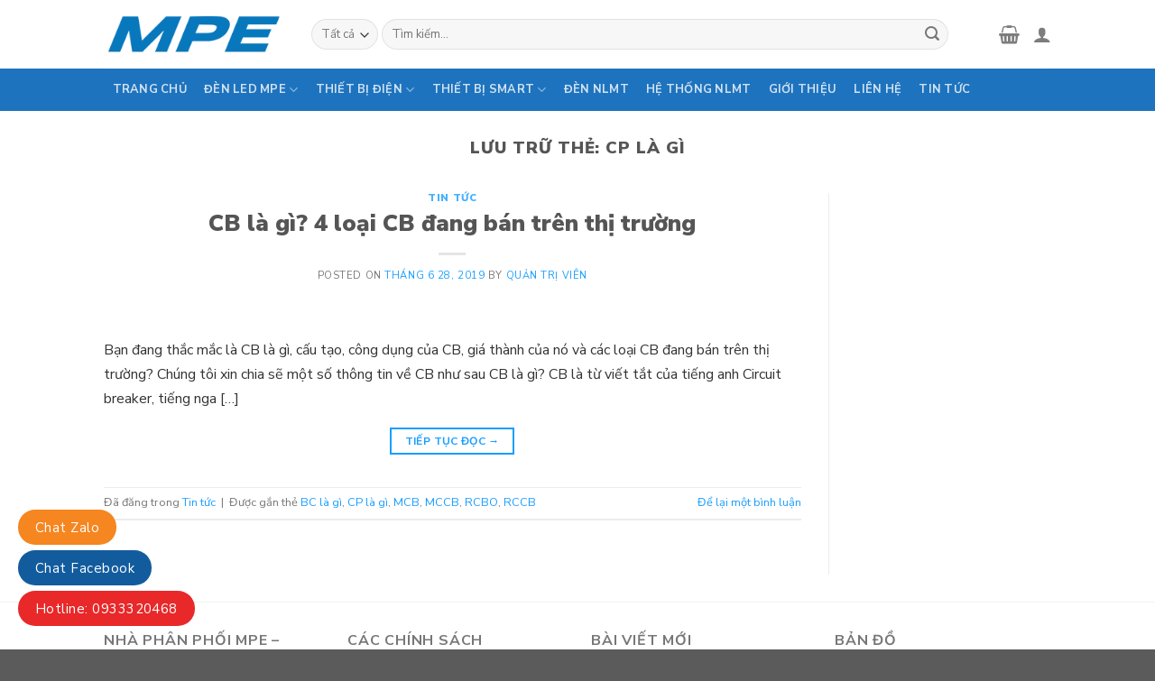

--- FILE ---
content_type: text/html; charset=UTF-8
request_url: https://phanphoimpe.com/tag/cp-la-gi/
body_size: 28843
content:
<!DOCTYPE html>
<!--[if IE 9 ]> <html lang="vi" prefix="og: https://ogp.me/ns#" class="ie9 loading-site no-js"> <![endif]-->
<!--[if IE 8 ]> <html lang="vi" prefix="og: https://ogp.me/ns#" class="ie8 loading-site no-js"> <![endif]-->
<!--[if (gte IE 9)|!(IE)]><!--><html lang="vi" prefix="og: https://ogp.me/ns#" class="loading-site no-js"> <!--<![endif]-->
<head>
	<meta charset="UTF-8" />
	<link rel="profile" href="http://gmpg.org/xfn/11" />
	<link rel="pingback" href="https://phanphoimpe.com/xmlrpc.php" />

	<script>(function(html){html.className = html.className.replace(/\bno-js\b/,'js')})(document.documentElement);</script>
<script type="text/javascript">
/* <![CDATA[ */
window.JetpackScriptData = {"site":{"icon":"https://i0.wp.com/phanphoimpe.com/wp-content/uploads/2026/01/logo-2026.webp?w=64\u0026ssl=1","title":"#1 Phân phối thiết bị điện MPE, đèn led MPE","host":"unknown","is_wpcom_platform":false}};
/* ]]> */
</script>

<!-- Google Tag Manager for WordPress by gtm4wp.com -->
<script data-cfasync="false" data-pagespeed-no-defer>
	var gtm4wp_datalayer_name = "dataLayer";
	var dataLayer = dataLayer || [];
</script>
<!-- End Google Tag Manager for WordPress by gtm4wp.com --><meta name="viewport" content="width=device-width, initial-scale=1, maximum-scale=1" /><script>window._wca = window._wca || [];</script>

<!-- Tối ưu hóa công cụ tìm kiếm bởi Rank Math - https://rankmath.com/ -->
<title>CP là gì | #1 Phân phối thiết bị điện MPE, đèn led MPE</title>
<meta name="robots" content="follow, noindex"/>
<meta property="og:locale" content="vi_VN" />
<meta property="og:type" content="article" />
<meta property="og:title" content="CP là gì | #1 Phân phối thiết bị điện MPE, đèn led MPE" />
<meta property="og:url" content="https://phanphoimpe.com/tag/cp-la-gi/" />
<meta property="og:site_name" content="#1 Phân phối thiết bị điện MPE, đèn led MPE" />
<meta property="og:image" content="https://phanphoimpe.com/wp-content/uploads/2019/06/LOGO-CTY-VIKI.jpg" />
<meta property="og:image:secure_url" content="https://phanphoimpe.com/wp-content/uploads/2019/06/LOGO-CTY-VIKI.jpg" />
<meta property="og:image:width" content="1249" />
<meta property="og:image:height" content="1279" />
<meta property="og:image:type" content="image/jpeg" />
<meta name="twitter:card" content="summary_large_image" />
<meta name="twitter:title" content="CP là gì | #1 Phân phối thiết bị điện MPE, đèn led MPE" />
<meta name="twitter:image" content="https://phanphoimpe.com/wp-content/uploads/2019/06/LOGO-CTY-VIKI.jpg" />
<meta name="twitter:label1" content="Bài viết" />
<meta name="twitter:data1" content="1" />
<script type="application/ld+json" class="rank-math-schema">{"@context":"https://schema.org","@graph":[{"@type":"Store","@id":"https://phanphoimpe.com/#organization","name":"Ph\u00e2n ph\u1ed1i MPE","url":"https://phanphoimpe.com","logo":{"@type":"ImageObject","@id":"https://phanphoimpe.com/#logo","url":"https://phanphoimpe.com/wp-content/uploads/2019/06/LOGO-CTY-VIKI.jpg","contentUrl":"https://phanphoimpe.com/wp-content/uploads/2019/06/LOGO-CTY-VIKI.jpg","caption":"Ph\u00e2n ph\u1ed1i MPE","inLanguage":"vi","width":"1249","height":"1279"},"openingHours":["Monday,Tuesday,Wednesday,Thursday,Friday,Saturday,Sunday 09:00-17:00"],"image":{"@id":"https://phanphoimpe.com/#logo"}},{"@type":"WebSite","@id":"https://phanphoimpe.com/#website","url":"https://phanphoimpe.com","name":"Ph\u00e2n ph\u1ed1i MPE","publisher":{"@id":"https://phanphoimpe.com/#organization"},"inLanguage":"vi"},{"@type":"CollectionPage","@id":"https://phanphoimpe.com/tag/cp-la-gi/#webpage","url":"https://phanphoimpe.com/tag/cp-la-gi/","name":"CP l\u00e0 g\u00ec | #1 Ph\u00e2n ph\u1ed1i thi\u1ebft b\u1ecb \u0111i\u1ec7n MPE, \u0111\u00e8n led MPE","isPartOf":{"@id":"https://phanphoimpe.com/#website"},"inLanguage":"vi"}]}</script>
<!-- /Plugin SEO WordPress Rank Math -->

<link rel='dns-prefetch' href='//cdn.jsdelivr.net' />
<link rel='dns-prefetch' href='//stats.wp.com' />
<link rel='dns-prefetch' href='//fonts.googleapis.com' />
<link rel="alternate" type="application/rss+xml" title="Dòng thông tin #1 Phân phối thiết bị điện MPE, đèn led MPE &raquo;" href="https://phanphoimpe.com/feed/" />
<link rel="alternate" type="application/rss+xml" title="#1 Phân phối thiết bị điện MPE, đèn led MPE &raquo; Dòng bình luận" href="https://phanphoimpe.com/comments/feed/" />
<link rel="alternate" type="application/rss+xml" title="Dòng thông tin cho Thẻ #1 Phân phối thiết bị điện MPE, đèn led MPE &raquo; CP là gì" href="https://phanphoimpe.com/tag/cp-la-gi/feed/" />
		<!-- This site uses the Google Analytics by ExactMetrics plugin v8.6.2 - Using Analytics tracking - https://www.exactmetrics.com/ -->
		<!-- Note: ExactMetrics is not currently configured on this site. The site owner needs to authenticate with Google Analytics in the ExactMetrics settings panel. -->
					<!-- No tracking code set -->
				<!-- / Google Analytics by ExactMetrics -->
		<style id='wp-img-auto-sizes-contain-inline-css' type='text/css'>
img:is([sizes=auto i],[sizes^="auto," i]){contain-intrinsic-size:3000px 1500px}
/*# sourceURL=wp-img-auto-sizes-contain-inline-css */
</style>
<style id='wp-emoji-styles-inline-css' type='text/css'>

	img.wp-smiley, img.emoji {
		display: inline !important;
		border: none !important;
		box-shadow: none !important;
		height: 1em !important;
		width: 1em !important;
		margin: 0 0.07em !important;
		vertical-align: -0.1em !important;
		background: none !important;
		padding: 0 !important;
	}
/*# sourceURL=wp-emoji-styles-inline-css */
</style>
<style id='wp-block-library-inline-css' type='text/css'>
:root{--wp-block-synced-color:#7a00df;--wp-block-synced-color--rgb:122,0,223;--wp-bound-block-color:var(--wp-block-synced-color);--wp-editor-canvas-background:#ddd;--wp-admin-theme-color:#007cba;--wp-admin-theme-color--rgb:0,124,186;--wp-admin-theme-color-darker-10:#006ba1;--wp-admin-theme-color-darker-10--rgb:0,107,160.5;--wp-admin-theme-color-darker-20:#005a87;--wp-admin-theme-color-darker-20--rgb:0,90,135;--wp-admin-border-width-focus:2px}@media (min-resolution:192dpi){:root{--wp-admin-border-width-focus:1.5px}}.wp-element-button{cursor:pointer}:root .has-very-light-gray-background-color{background-color:#eee}:root .has-very-dark-gray-background-color{background-color:#313131}:root .has-very-light-gray-color{color:#eee}:root .has-very-dark-gray-color{color:#313131}:root .has-vivid-green-cyan-to-vivid-cyan-blue-gradient-background{background:linear-gradient(135deg,#00d084,#0693e3)}:root .has-purple-crush-gradient-background{background:linear-gradient(135deg,#34e2e4,#4721fb 50%,#ab1dfe)}:root .has-hazy-dawn-gradient-background{background:linear-gradient(135deg,#faaca8,#dad0ec)}:root .has-subdued-olive-gradient-background{background:linear-gradient(135deg,#fafae1,#67a671)}:root .has-atomic-cream-gradient-background{background:linear-gradient(135deg,#fdd79a,#004a59)}:root .has-nightshade-gradient-background{background:linear-gradient(135deg,#330968,#31cdcf)}:root .has-midnight-gradient-background{background:linear-gradient(135deg,#020381,#2874fc)}:root{--wp--preset--font-size--normal:16px;--wp--preset--font-size--huge:42px}.has-regular-font-size{font-size:1em}.has-larger-font-size{font-size:2.625em}.has-normal-font-size{font-size:var(--wp--preset--font-size--normal)}.has-huge-font-size{font-size:var(--wp--preset--font-size--huge)}.has-text-align-center{text-align:center}.has-text-align-left{text-align:left}.has-text-align-right{text-align:right}.has-fit-text{white-space:nowrap!important}#end-resizable-editor-section{display:none}.aligncenter{clear:both}.items-justified-left{justify-content:flex-start}.items-justified-center{justify-content:center}.items-justified-right{justify-content:flex-end}.items-justified-space-between{justify-content:space-between}.screen-reader-text{border:0;clip-path:inset(50%);height:1px;margin:-1px;overflow:hidden;padding:0;position:absolute;width:1px;word-wrap:normal!important}.screen-reader-text:focus{background-color:#ddd;clip-path:none;color:#444;display:block;font-size:1em;height:auto;left:5px;line-height:normal;padding:15px 23px 14px;text-decoration:none;top:5px;width:auto;z-index:100000}html :where(.has-border-color){border-style:solid}html :where([style*=border-top-color]){border-top-style:solid}html :where([style*=border-right-color]){border-right-style:solid}html :where([style*=border-bottom-color]){border-bottom-style:solid}html :where([style*=border-left-color]){border-left-style:solid}html :where([style*=border-width]){border-style:solid}html :where([style*=border-top-width]){border-top-style:solid}html :where([style*=border-right-width]){border-right-style:solid}html :where([style*=border-bottom-width]){border-bottom-style:solid}html :where([style*=border-left-width]){border-left-style:solid}html :where(img[class*=wp-image-]){height:auto;max-width:100%}:where(figure){margin:0 0 1em}html :where(.is-position-sticky){--wp-admin--admin-bar--position-offset:var(--wp-admin--admin-bar--height,0px)}@media screen and (max-width:600px){html :where(.is-position-sticky){--wp-admin--admin-bar--position-offset:0px}}

/*# sourceURL=wp-block-library-inline-css */
</style><link rel='stylesheet' id='wc-blocks-style-css' href='https://phanphoimpe.com/wp-content/plugins/woocommerce/assets/client/blocks/wc-blocks.css?ver=wc-10.0.5' type='text/css' media='all' />
<style id='global-styles-inline-css' type='text/css'>
:root{--wp--preset--aspect-ratio--square: 1;--wp--preset--aspect-ratio--4-3: 4/3;--wp--preset--aspect-ratio--3-4: 3/4;--wp--preset--aspect-ratio--3-2: 3/2;--wp--preset--aspect-ratio--2-3: 2/3;--wp--preset--aspect-ratio--16-9: 16/9;--wp--preset--aspect-ratio--9-16: 9/16;--wp--preset--color--black: #000000;--wp--preset--color--cyan-bluish-gray: #abb8c3;--wp--preset--color--white: #ffffff;--wp--preset--color--pale-pink: #f78da7;--wp--preset--color--vivid-red: #cf2e2e;--wp--preset--color--luminous-vivid-orange: #ff6900;--wp--preset--color--luminous-vivid-amber: #fcb900;--wp--preset--color--light-green-cyan: #7bdcb5;--wp--preset--color--vivid-green-cyan: #00d084;--wp--preset--color--pale-cyan-blue: #8ed1fc;--wp--preset--color--vivid-cyan-blue: #0693e3;--wp--preset--color--vivid-purple: #9b51e0;--wp--preset--color--primary: #446084;--wp--preset--color--secondary: #d26e4b;--wp--preset--color--success: #7a9c59;--wp--preset--color--alert: #b20000;--wp--preset--gradient--vivid-cyan-blue-to-vivid-purple: linear-gradient(135deg,rgb(6,147,227) 0%,rgb(155,81,224) 100%);--wp--preset--gradient--light-green-cyan-to-vivid-green-cyan: linear-gradient(135deg,rgb(122,220,180) 0%,rgb(0,208,130) 100%);--wp--preset--gradient--luminous-vivid-amber-to-luminous-vivid-orange: linear-gradient(135deg,rgb(252,185,0) 0%,rgb(255,105,0) 100%);--wp--preset--gradient--luminous-vivid-orange-to-vivid-red: linear-gradient(135deg,rgb(255,105,0) 0%,rgb(207,46,46) 100%);--wp--preset--gradient--very-light-gray-to-cyan-bluish-gray: linear-gradient(135deg,rgb(238,238,238) 0%,rgb(169,184,195) 100%);--wp--preset--gradient--cool-to-warm-spectrum: linear-gradient(135deg,rgb(74,234,220) 0%,rgb(151,120,209) 20%,rgb(207,42,186) 40%,rgb(238,44,130) 60%,rgb(251,105,98) 80%,rgb(254,248,76) 100%);--wp--preset--gradient--blush-light-purple: linear-gradient(135deg,rgb(255,206,236) 0%,rgb(152,150,240) 100%);--wp--preset--gradient--blush-bordeaux: linear-gradient(135deg,rgb(254,205,165) 0%,rgb(254,45,45) 50%,rgb(107,0,62) 100%);--wp--preset--gradient--luminous-dusk: linear-gradient(135deg,rgb(255,203,112) 0%,rgb(199,81,192) 50%,rgb(65,88,208) 100%);--wp--preset--gradient--pale-ocean: linear-gradient(135deg,rgb(255,245,203) 0%,rgb(182,227,212) 50%,rgb(51,167,181) 100%);--wp--preset--gradient--electric-grass: linear-gradient(135deg,rgb(202,248,128) 0%,rgb(113,206,126) 100%);--wp--preset--gradient--midnight: linear-gradient(135deg,rgb(2,3,129) 0%,rgb(40,116,252) 100%);--wp--preset--font-size--small: 13px;--wp--preset--font-size--medium: 20px;--wp--preset--font-size--large: 36px;--wp--preset--font-size--x-large: 42px;--wp--preset--spacing--20: 0.44rem;--wp--preset--spacing--30: 0.67rem;--wp--preset--spacing--40: 1rem;--wp--preset--spacing--50: 1.5rem;--wp--preset--spacing--60: 2.25rem;--wp--preset--spacing--70: 3.38rem;--wp--preset--spacing--80: 5.06rem;--wp--preset--shadow--natural: 6px 6px 9px rgba(0, 0, 0, 0.2);--wp--preset--shadow--deep: 12px 12px 50px rgba(0, 0, 0, 0.4);--wp--preset--shadow--sharp: 6px 6px 0px rgba(0, 0, 0, 0.2);--wp--preset--shadow--outlined: 6px 6px 0px -3px rgb(255, 255, 255), 6px 6px rgb(0, 0, 0);--wp--preset--shadow--crisp: 6px 6px 0px rgb(0, 0, 0);}:where(body) { margin: 0; }.wp-site-blocks > .alignleft { float: left; margin-right: 2em; }.wp-site-blocks > .alignright { float: right; margin-left: 2em; }.wp-site-blocks > .aligncenter { justify-content: center; margin-left: auto; margin-right: auto; }:where(.is-layout-flex){gap: 0.5em;}:where(.is-layout-grid){gap: 0.5em;}.is-layout-flow > .alignleft{float: left;margin-inline-start: 0;margin-inline-end: 2em;}.is-layout-flow > .alignright{float: right;margin-inline-start: 2em;margin-inline-end: 0;}.is-layout-flow > .aligncenter{margin-left: auto !important;margin-right: auto !important;}.is-layout-constrained > .alignleft{float: left;margin-inline-start: 0;margin-inline-end: 2em;}.is-layout-constrained > .alignright{float: right;margin-inline-start: 2em;margin-inline-end: 0;}.is-layout-constrained > .aligncenter{margin-left: auto !important;margin-right: auto !important;}.is-layout-constrained > :where(:not(.alignleft):not(.alignright):not(.alignfull)){margin-left: auto !important;margin-right: auto !important;}body .is-layout-flex{display: flex;}.is-layout-flex{flex-wrap: wrap;align-items: center;}.is-layout-flex > :is(*, div){margin: 0;}body .is-layout-grid{display: grid;}.is-layout-grid > :is(*, div){margin: 0;}body{padding-top: 0px;padding-right: 0px;padding-bottom: 0px;padding-left: 0px;}a:where(:not(.wp-element-button)){text-decoration: none;}:root :where(.wp-element-button, .wp-block-button__link){background-color: #32373c;border-width: 0;color: #fff;font-family: inherit;font-size: inherit;font-style: inherit;font-weight: inherit;letter-spacing: inherit;line-height: inherit;padding-top: calc(0.667em + 2px);padding-right: calc(1.333em + 2px);padding-bottom: calc(0.667em + 2px);padding-left: calc(1.333em + 2px);text-decoration: none;text-transform: inherit;}.has-black-color{color: var(--wp--preset--color--black) !important;}.has-cyan-bluish-gray-color{color: var(--wp--preset--color--cyan-bluish-gray) !important;}.has-white-color{color: var(--wp--preset--color--white) !important;}.has-pale-pink-color{color: var(--wp--preset--color--pale-pink) !important;}.has-vivid-red-color{color: var(--wp--preset--color--vivid-red) !important;}.has-luminous-vivid-orange-color{color: var(--wp--preset--color--luminous-vivid-orange) !important;}.has-luminous-vivid-amber-color{color: var(--wp--preset--color--luminous-vivid-amber) !important;}.has-light-green-cyan-color{color: var(--wp--preset--color--light-green-cyan) !important;}.has-vivid-green-cyan-color{color: var(--wp--preset--color--vivid-green-cyan) !important;}.has-pale-cyan-blue-color{color: var(--wp--preset--color--pale-cyan-blue) !important;}.has-vivid-cyan-blue-color{color: var(--wp--preset--color--vivid-cyan-blue) !important;}.has-vivid-purple-color{color: var(--wp--preset--color--vivid-purple) !important;}.has-primary-color{color: var(--wp--preset--color--primary) !important;}.has-secondary-color{color: var(--wp--preset--color--secondary) !important;}.has-success-color{color: var(--wp--preset--color--success) !important;}.has-alert-color{color: var(--wp--preset--color--alert) !important;}.has-black-background-color{background-color: var(--wp--preset--color--black) !important;}.has-cyan-bluish-gray-background-color{background-color: var(--wp--preset--color--cyan-bluish-gray) !important;}.has-white-background-color{background-color: var(--wp--preset--color--white) !important;}.has-pale-pink-background-color{background-color: var(--wp--preset--color--pale-pink) !important;}.has-vivid-red-background-color{background-color: var(--wp--preset--color--vivid-red) !important;}.has-luminous-vivid-orange-background-color{background-color: var(--wp--preset--color--luminous-vivid-orange) !important;}.has-luminous-vivid-amber-background-color{background-color: var(--wp--preset--color--luminous-vivid-amber) !important;}.has-light-green-cyan-background-color{background-color: var(--wp--preset--color--light-green-cyan) !important;}.has-vivid-green-cyan-background-color{background-color: var(--wp--preset--color--vivid-green-cyan) !important;}.has-pale-cyan-blue-background-color{background-color: var(--wp--preset--color--pale-cyan-blue) !important;}.has-vivid-cyan-blue-background-color{background-color: var(--wp--preset--color--vivid-cyan-blue) !important;}.has-vivid-purple-background-color{background-color: var(--wp--preset--color--vivid-purple) !important;}.has-primary-background-color{background-color: var(--wp--preset--color--primary) !important;}.has-secondary-background-color{background-color: var(--wp--preset--color--secondary) !important;}.has-success-background-color{background-color: var(--wp--preset--color--success) !important;}.has-alert-background-color{background-color: var(--wp--preset--color--alert) !important;}.has-black-border-color{border-color: var(--wp--preset--color--black) !important;}.has-cyan-bluish-gray-border-color{border-color: var(--wp--preset--color--cyan-bluish-gray) !important;}.has-white-border-color{border-color: var(--wp--preset--color--white) !important;}.has-pale-pink-border-color{border-color: var(--wp--preset--color--pale-pink) !important;}.has-vivid-red-border-color{border-color: var(--wp--preset--color--vivid-red) !important;}.has-luminous-vivid-orange-border-color{border-color: var(--wp--preset--color--luminous-vivid-orange) !important;}.has-luminous-vivid-amber-border-color{border-color: var(--wp--preset--color--luminous-vivid-amber) !important;}.has-light-green-cyan-border-color{border-color: var(--wp--preset--color--light-green-cyan) !important;}.has-vivid-green-cyan-border-color{border-color: var(--wp--preset--color--vivid-green-cyan) !important;}.has-pale-cyan-blue-border-color{border-color: var(--wp--preset--color--pale-cyan-blue) !important;}.has-vivid-cyan-blue-border-color{border-color: var(--wp--preset--color--vivid-cyan-blue) !important;}.has-vivid-purple-border-color{border-color: var(--wp--preset--color--vivid-purple) !important;}.has-primary-border-color{border-color: var(--wp--preset--color--primary) !important;}.has-secondary-border-color{border-color: var(--wp--preset--color--secondary) !important;}.has-success-border-color{border-color: var(--wp--preset--color--success) !important;}.has-alert-border-color{border-color: var(--wp--preset--color--alert) !important;}.has-vivid-cyan-blue-to-vivid-purple-gradient-background{background: var(--wp--preset--gradient--vivid-cyan-blue-to-vivid-purple) !important;}.has-light-green-cyan-to-vivid-green-cyan-gradient-background{background: var(--wp--preset--gradient--light-green-cyan-to-vivid-green-cyan) !important;}.has-luminous-vivid-amber-to-luminous-vivid-orange-gradient-background{background: var(--wp--preset--gradient--luminous-vivid-amber-to-luminous-vivid-orange) !important;}.has-luminous-vivid-orange-to-vivid-red-gradient-background{background: var(--wp--preset--gradient--luminous-vivid-orange-to-vivid-red) !important;}.has-very-light-gray-to-cyan-bluish-gray-gradient-background{background: var(--wp--preset--gradient--very-light-gray-to-cyan-bluish-gray) !important;}.has-cool-to-warm-spectrum-gradient-background{background: var(--wp--preset--gradient--cool-to-warm-spectrum) !important;}.has-blush-light-purple-gradient-background{background: var(--wp--preset--gradient--blush-light-purple) !important;}.has-blush-bordeaux-gradient-background{background: var(--wp--preset--gradient--blush-bordeaux) !important;}.has-luminous-dusk-gradient-background{background: var(--wp--preset--gradient--luminous-dusk) !important;}.has-pale-ocean-gradient-background{background: var(--wp--preset--gradient--pale-ocean) !important;}.has-electric-grass-gradient-background{background: var(--wp--preset--gradient--electric-grass) !important;}.has-midnight-gradient-background{background: var(--wp--preset--gradient--midnight) !important;}.has-small-font-size{font-size: var(--wp--preset--font-size--small) !important;}.has-medium-font-size{font-size: var(--wp--preset--font-size--medium) !important;}.has-large-font-size{font-size: var(--wp--preset--font-size--large) !important;}.has-x-large-font-size{font-size: var(--wp--preset--font-size--x-large) !important;}
/*# sourceURL=global-styles-inline-css */
</style>

<link rel='stylesheet' id='contact-form-7-css' href='https://phanphoimpe.com/wp-content/plugins/contact-form-7/includes/css/styles.css?ver=6.1' type='text/css' media='all' />
<style id='woocommerce-inline-inline-css' type='text/css'>
.woocommerce form .form-row .required { visibility: visible; }
/*# sourceURL=woocommerce-inline-inline-css */
</style>
<link rel='stylesheet' id='ez-toc-css' href='https://phanphoimpe.com/wp-content/plugins/easy-table-of-contents/assets/css/screen.min.css?ver=2.0.75' type='text/css' media='all' />
<style id='ez-toc-inline-css' type='text/css'>
div#ez-toc-container .ez-toc-title {font-size: 120%;}div#ez-toc-container .ez-toc-title {font-weight: 500;}div#ez-toc-container ul li , div#ez-toc-container ul li a {font-size: 95%;}div#ez-toc-container ul li , div#ez-toc-container ul li a {font-weight: 500;}div#ez-toc-container nav ul ul li {font-size: 90%;}
.ez-toc-container-direction {direction: ltr;}.ez-toc-counter ul{counter-reset: item ;}.ez-toc-counter nav ul li a::before {content: counters(item, '.', decimal) '. ';display: inline-block;counter-increment: item;flex-grow: 0;flex-shrink: 0;margin-right: .2em; float: left; }.ez-toc-widget-direction {direction: ltr;}.ez-toc-widget-container ul{counter-reset: item ;}.ez-toc-widget-container nav ul li a::before {content: counters(item, '.', decimal) '. ';display: inline-block;counter-increment: item;flex-grow: 0;flex-shrink: 0;margin-right: .2em; float: left; }
/*# sourceURL=ez-toc-inline-css */
</style>
<link rel='stylesheet' id='yith-wcan-shortcodes-css' href='https://phanphoimpe.com/wp-content/plugins/yith-woocommerce-ajax-navigation/assets/css/shortcodes.css?ver=5.16.0' type='text/css' media='all' />
<style id='yith-wcan-shortcodes-inline-css' type='text/css'>
:root{
	--yith-wcan-filters_colors_titles: #434343;
	--yith-wcan-filters_colors_background: #FFFFFF;
	--yith-wcan-filters_colors_accent: #A7144C;
	--yith-wcan-filters_colors_accent_r: 167;
	--yith-wcan-filters_colors_accent_g: 20;
	--yith-wcan-filters_colors_accent_b: 76;
	--yith-wcan-color_swatches_border_radius: 100%;
	--yith-wcan-color_swatches_size: 30px;
	--yith-wcan-labels_style_background: #FFFFFF;
	--yith-wcan-labels_style_background_hover: #A7144C;
	--yith-wcan-labels_style_background_active: #A7144C;
	--yith-wcan-labels_style_text: #434343;
	--yith-wcan-labels_style_text_hover: #FFFFFF;
	--yith-wcan-labels_style_text_active: #FFFFFF;
	--yith-wcan-anchors_style_text: #434343;
	--yith-wcan-anchors_style_text_hover: #A7144C;
	--yith-wcan-anchors_style_text_active: #A7144C;
}
/*# sourceURL=yith-wcan-shortcodes-inline-css */
</style>
<link rel='stylesheet' id='brands-styles-css' href='https://phanphoimpe.com/wp-content/plugins/woocommerce/assets/css/brands.css?ver=10.0.5' type='text/css' media='all' />
<link rel='stylesheet' id='flatsome-icons-css' href='https://phanphoimpe.com/wp-content/themes/flatsome/assets/css/fl-icons.css?ver=3.3' type='text/css' media='all' />
<link rel='stylesheet' id='customfancy-fancybox-css' href='https://cdn.jsdelivr.net/npm/@fancyapps/ui@5.0/dist/fancybox/fancybox.css?ver=6.9' type='text/css' media='' />
<link rel='stylesheet' id='tablepress-default-css' href='https://phanphoimpe.com/wp-content/plugins/tablepress/css/build/default.css?ver=3.1.3' type='text/css' media='all' />
<link rel='stylesheet' id='flatsome-main-css' href='https://phanphoimpe.com/wp-content/themes/flatsome/assets/css/flatsome.css?ver=3.9.0' type='text/css' media='all' />
<link rel='stylesheet' id='flatsome-shop-css' href='https://phanphoimpe.com/wp-content/themes/flatsome/assets/css/flatsome-shop.css?ver=3.9.0' type='text/css' media='all' />
<link rel='stylesheet' id='flatsome-style-css' href='https://phanphoimpe.com/wp-content/themes/flatsome/style.css?ver=3.9.0' type='text/css' media='all' />
<link rel='stylesheet' id='flatsome-googlefonts-css' href='//fonts.googleapis.com/css?family=Nunito+Sans%3Aregular%2C900%2Cregular%2C700%7CRoboto%3Aregular%2Cregular&#038;display=swap&#038;ver=3.9' type='text/css' media='all' />
<script type="text/javascript" src="https://phanphoimpe.com/wp-includes/js/jquery/jquery.min.js?ver=3.7.1" id="jquery-core-js"></script>
<script type="text/javascript" src="https://phanphoimpe.com/wp-includes/js/jquery/jquery-migrate.min.js?ver=3.4.1" id="jquery-migrate-js"></script>
<script type="text/javascript" src="https://phanphoimpe.com/wp-content/plugins/woocommerce/assets/js/jquery-blockui/jquery.blockUI.min.js?ver=2.7.0-wc.10.0.5" id="jquery-blockui-js" defer="defer" data-wp-strategy="defer"></script>
<script type="text/javascript" id="wc-add-to-cart-js-extra">
/* <![CDATA[ */
var wc_add_to_cart_params = {"ajax_url":"/wp-admin/admin-ajax.php","wc_ajax_url":"/?wc-ajax=%%endpoint%%","i18n_view_cart":"Xem gi\u1ecf h\u00e0ng","cart_url":"https://phanphoimpe.com/gio-hang/","is_cart":"","cart_redirect_after_add":"no"};
//# sourceURL=wc-add-to-cart-js-extra
/* ]]> */
</script>
<script type="text/javascript" src="https://phanphoimpe.com/wp-content/plugins/woocommerce/assets/js/frontend/add-to-cart.min.js?ver=10.0.5" id="wc-add-to-cart-js" defer="defer" data-wp-strategy="defer"></script>
<script type="text/javascript" src="https://phanphoimpe.com/wp-content/plugins/woocommerce/assets/js/js-cookie/js.cookie.min.js?ver=2.1.4-wc.10.0.5" id="js-cookie-js" defer="defer" data-wp-strategy="defer"></script>
<script type="text/javascript" id="woocommerce-js-extra">
/* <![CDATA[ */
var woocommerce_params = {"ajax_url":"/wp-admin/admin-ajax.php","wc_ajax_url":"/?wc-ajax=%%endpoint%%","i18n_password_show":"Hi\u1ec3n th\u1ecb m\u1eadt kh\u1ea9u","i18n_password_hide":"\u1ea8n m\u1eadt kh\u1ea9u"};
//# sourceURL=woocommerce-js-extra
/* ]]> */
</script>
<script type="text/javascript" src="https://phanphoimpe.com/wp-content/plugins/woocommerce/assets/js/frontend/woocommerce.min.js?ver=10.0.5" id="woocommerce-js" defer="defer" data-wp-strategy="defer"></script>
<script type="text/javascript" src="https://cdn.jsdelivr.net/npm/@fancyapps/ui@5.0/dist/fancybox/fancybox.umd.js?ver=6.9" id="customfancy-fancybox-js"></script>
<script type="text/javascript" src="https://stats.wp.com/s-202604.js" id="woocommerce-analytics-js" defer="defer" data-wp-strategy="defer"></script>
<link rel="https://api.w.org/" href="https://phanphoimpe.com/wp-json/" /><link rel="alternate" title="JSON" type="application/json" href="https://phanphoimpe.com/wp-json/wp/v2/tags/1543" /><link rel="EditURI" type="application/rsd+xml" title="RSD" href="https://phanphoimpe.com/xmlrpc.php?rsd" />
<meta name="generator" content="WordPress 6.9" />
<meta name="google-site-verification" content="sUy4gPly7XDVzNQu1NwdJDA0udNQF6wBABI6HNcnKak" />
<!-- Google tag (gtag.js) -->
<script async src="https://www.googletagmanager.com/gtag/js?id=AW-730182376">
</script>
<script>
  window.dataLayer = window.dataLayer || [];
  function gtag(){dataLayer.push(arguments);}
  gtag('js', new Date());

  gtag('config', 'AW-730182376');
</script>
<!-- Google Tag Manager -->
<script>(function(w,d,s,l,i){w[l]=w[l]||[];w[l].push({'gtm.start':
new Date().getTime(),event:'gtm.js'});var f=d.getElementsByTagName(s)[0],
j=d.createElement(s),dl=l!='dataLayer'?'&l='+l:'';j.async=true;j.src=
'https://www.googletagmanager.com/gtm.js?id='+i+dl;f.parentNode.insertBefore(j,f);
})(window,document,'script','dataLayer','GTM-T4F8STXQ');</script>
<!-- End Google Tag Manager -->	<style>img#wpstats{display:none}</style>
		
<!-- Google Tag Manager for WordPress by gtm4wp.com -->
<!-- GTM Container placement set to footer -->
<script data-cfasync="false" data-pagespeed-no-defer>
	var dataLayer_content = {"pagePostType":"post","pagePostType2":"tag-post"};
	dataLayer.push( dataLayer_content );
</script>
<script data-cfasync="false" data-pagespeed-no-defer>
(function(w,d,s,l,i){w[l]=w[l]||[];w[l].push({'gtm.start':
new Date().getTime(),event:'gtm.js'});var f=d.getElementsByTagName(s)[0],
j=d.createElement(s),dl=l!='dataLayer'?'&l='+l:'';j.async=true;j.src=
'//www.googletagmanager.com/gtm.js?id='+i+dl;f.parentNode.insertBefore(j,f);
})(window,document,'script','dataLayer','GTM-NLLXLPT');
</script>
<!-- End Google Tag Manager for WordPress by gtm4wp.com --><style>.bg{opacity: 0; transition: opacity 1s; -webkit-transition: opacity 1s;} .bg-loaded{opacity: 1;}</style><!--[if IE]><link rel="stylesheet" type="text/css" href="https://phanphoimpe.com/wp-content/themes/flatsome/assets/css/ie-fallback.css"><script src="//cdnjs.cloudflare.com/ajax/libs/html5shiv/3.6.1/html5shiv.js"></script><script>var head = document.getElementsByTagName('head')[0],style = document.createElement('style');style.type = 'text/css';style.styleSheet.cssText = ':before,:after{content:none !important';head.appendChild(style);setTimeout(function(){head.removeChild(style);}, 0);</script><script src="https://phanphoimpe.com/wp-content/themes/flatsome/assets/libs/ie-flexibility.js"></script><![endif]-->	<noscript><style>.woocommerce-product-gallery{ opacity: 1 !important; }</style></noscript>
	<link rel="icon" href="https://phanphoimpe.com/wp-content/uploads/2026/01/logo-2026-150x54.webp" sizes="32x32" />
<link rel="icon" href="https://phanphoimpe.com/wp-content/uploads/2026/01/logo-2026.webp" sizes="192x192" />
<link rel="apple-touch-icon" href="https://phanphoimpe.com/wp-content/uploads/2026/01/logo-2026.webp" />
<meta name="msapplication-TileImage" content="https://phanphoimpe.com/wp-content/uploads/2026/01/logo-2026.webp" />
<style id="custom-css" type="text/css">:root {--primary-color: #189eff;}.header-main{height: 76px}#logo img{max-height: 76px}#logo{width:200px;}.header-bottom{min-height: 33px}.header-top{min-height: 30px}.has-transparent + .page-title:first-of-type,.has-transparent + #main > .page-title,.has-transparent + #main > div > .page-title,.has-transparent + #main .page-header-wrapper:first-of-type .page-title{padding-top: 126px;}.header.show-on-scroll,.stuck .header-main{height:70px!important}.stuck #logo img{max-height: 70px!important}.search-form{ width: 93%;}.header-bottom {background-color: #1E73BE}.stuck .header-main .nav > li > a{line-height: 50px }.header-bottom-nav > li > a{line-height: 47px }@media (max-width: 549px) {.header-main{height: 70px}#logo img{max-height: 70px}}.nav-dropdown-has-arrow li.has-dropdown:before{border-bottom-color: #FFFFFF;}.nav .nav-dropdown{border-color: #FFFFFF }.nav-dropdown{font-size:100%}.nav-dropdown-has-arrow li.has-dropdown:after{border-bottom-color: #FFFFFF;}.nav .nav-dropdown{background-color: #FFFFFF}.header-top{background-color:#F7F7F7!important;}/* Color */.accordion-title.active, .has-icon-bg .icon .icon-inner,.logo a, .primary.is-underline, .primary.is-link, .badge-outline .badge-inner, .nav-outline > li.active> a,.nav-outline >li.active > a, .cart-icon strong,[data-color='primary'], .is-outline.primary{color: #189eff;}/* Color !important */[data-text-color="primary"]{color: #189eff!important;}/* Background Color */[data-text-bg="primary"]{background-color: #189eff;}/* Background */.scroll-to-bullets a,.featured-title, .label-new.menu-item > a:after, .nav-pagination > li > .current,.nav-pagination > li > span:hover,.nav-pagination > li > a:hover,.has-hover:hover .badge-outline .badge-inner,button[type="submit"], .button.wc-forward:not(.checkout):not(.checkout-button), .button.submit-button, .button.primary:not(.is-outline),.featured-table .title,.is-outline:hover, .has-icon:hover .icon-label,.nav-dropdown-bold .nav-column li > a:hover, .nav-dropdown.nav-dropdown-bold > li > a:hover, .nav-dropdown-bold.dark .nav-column li > a:hover, .nav-dropdown.nav-dropdown-bold.dark > li > a:hover, .is-outline:hover, .tagcloud a:hover,.grid-tools a, input[type='submit']:not(.is-form), .box-badge:hover .box-text, input.button.alt,.nav-box > li > a:hover,.nav-box > li.active > a,.nav-pills > li.active > a ,.current-dropdown .cart-icon strong, .cart-icon:hover strong, .nav-line-bottom > li > a:before, .nav-line-grow > li > a:before, .nav-line > li > a:before,.banner, .header-top, .slider-nav-circle .flickity-prev-next-button:hover svg, .slider-nav-circle .flickity-prev-next-button:hover .arrow, .primary.is-outline:hover, .button.primary:not(.is-outline), input[type='submit'].primary, input[type='submit'].primary, input[type='reset'].button, input[type='button'].primary, .badge-inner{background-color: #189eff;}/* Border */.nav-vertical.nav-tabs > li.active > a,.scroll-to-bullets a.active,.nav-pagination > li > .current,.nav-pagination > li > span:hover,.nav-pagination > li > a:hover,.has-hover:hover .badge-outline .badge-inner,.accordion-title.active,.featured-table,.is-outline:hover, .tagcloud a:hover,blockquote, .has-border, .cart-icon strong:after,.cart-icon strong,.blockUI:before, .processing:before,.loading-spin, .slider-nav-circle .flickity-prev-next-button:hover svg, .slider-nav-circle .flickity-prev-next-button:hover .arrow, .primary.is-outline:hover{border-color: #189eff}.nav-tabs > li.active > a{border-top-color: #189eff}.widget_shopping_cart_content .blockUI.blockOverlay:before { border-left-color: #189eff }.woocommerce-checkout-review-order .blockUI.blockOverlay:before { border-left-color: #189eff }/* Fill */.slider .flickity-prev-next-button:hover svg,.slider .flickity-prev-next-button:hover .arrow{fill: #189eff;}/* Background Color */[data-icon-label]:after, .secondary.is-underline:hover,.secondary.is-outline:hover,.icon-label,.button.secondary:not(.is-outline),.button.alt:not(.is-outline), .badge-inner.on-sale, .button.checkout, .single_add_to_cart_button{ background-color:#fdd835; }[data-text-bg="secondary"]{background-color: #fdd835;}/* Color */.secondary.is-underline,.secondary.is-link, .secondary.is-outline,.stars a.active, .star-rating:before, .woocommerce-page .star-rating:before,.star-rating span:before, .color-secondary{color: #fdd835}/* Color !important */[data-text-color="secondary"]{color: #fdd835!important;}/* Border */.secondary.is-outline:hover{border-color:#fdd835}.success.is-underline:hover,.success.is-outline:hover,.success{background-color: #189eff}.success-color, .success.is-link, .success.is-outline{color: #189eff;}.success-border{border-color: #189eff!important;}/* Color !important */[data-text-color="success"]{color: #189eff!important;}/* Background Color */[data-text-bg="success"]{background-color: #189eff;}body{font-size: 100%;}body{font-family:"Nunito Sans", sans-serif}body{font-weight: 0}.nav > li > a {font-family:"Nunito Sans", sans-serif;}.nav > li > a {font-weight: 700;}h1,h2,h3,h4,h5,h6,.heading-font, .off-canvas-center .nav-sidebar.nav-vertical > li > a{font-family: "Nunito Sans", sans-serif;}h1,h2,h3,h4,h5,h6,.heading-font,.banner h1,.banner h2{font-weight: 900;}.alt-font{font-family: "Roboto", sans-serif;}.alt-font{font-weight: 0!important;}a{color: #189eff;}a:hover{color: #e23030;}.tagcloud a:hover{border-color: #e23030;background-color: #e23030;}.products.has-equal-box-heights .box-image {padding-top: 100%;}@media screen and (min-width: 550px){.products .box-vertical .box-image{min-width: 300px!important;width: 300px!important;}}.label-new.menu-item > a:after{content:"Mới";}.label-hot.menu-item > a:after{content:"Thịnh hành";}.label-sale.menu-item > a:after{content:"Giảm giá";}.label-popular.menu-item > a:after{content:"Phổ biến";}</style>		<style type="text/css" id="wp-custom-css">
			/**
 * 💡 CSS TỐI ƯU CHO NỘI DUNG BÀI VIẾT (entry-content/entry-summary)
 * Website: phanphoimpe.com - Chuyên nghiệp, Đáng tin cậy, Kỹ thuật.
 * Đơn vị: PX.
 */

/* ====================================
   1. BẢNG MÀU (CSS VARIABLES)
   ==================================== */
:root {
    --brand-primary: #1e73be;
    --brand-accent: #f7a61d;
    --text-body: #333333;
    --text-heading: #1a1a1a;
    --text-link: var(--brand-primary);
    --text-link-hover: var(--brand-accent);
    --bg-light: #f7faff;
    --bg-code: #272822;
    --border-color: #e0e0e0;
    --table-head-bg: var(--brand-primary);
    --list-bullet: var(--brand-accent);
}

/* ====================================
   2. CSS CHO CÁC THÀNH PHẦN NỘI DUNG
   ==================================== */

.entry-content, .entry-summary {
    color: var(--text-body);
    line-height: 1.7;
    word-wrap: break-word;
}

/* ------------------------------------
   A. HEADING (h2, h3, h4)
   ------------------------------------ */
.entry-content h2, .entry-content h3, .entry-content h4,
.entry-summary h2, .entry-summary h3, .entry-summary h4 {
    color: var(--text-heading);
    font-weight: 700;
    margin-top: 40px;
    margin-bottom: 20px;
    line-height: 1.25;
}

.entry-content h2, .entry-summary h2 {
    font-size: 30px;
    padding-left: 15px;
    padding-bottom: 5px;
    border-left: 5px solid var(--brand-primary);
    border-bottom: 1px solid var(--border-color);
}

.entry-content h3, .entry-summary h3 {
    font-size: 24px;
    display: inline-block;
    padding: 3px 10px;
    background-color: var(--bg-light);
    border-bottom: 3px solid var(--brand-primary);
    border-radius: 4px;
    margin-bottom: 15px;
}

.entry-content h4, .entry-summary h4 {
    font-size: 18px;
    color: var(--brand-primary);
}

/* ------------------------------------
   B. PARAGRAPH & LINK
   ------------------------------------ */
.entry-content p, .entry-summary p {
    font-size: 16px;
    margin-top: 15px;
    margin-bottom: 15px;
}

.entry-content a, .entry-summary a {
    color: var(--text-link);
    text-decoration: none;
    border-bottom: 1px dotted var(--text-link);
    transition: color 0.2s, border-bottom-color 0.2s;
}

.entry-content a:hover, .entry-summary a:hover {
    color: var(--text-link-hover);
    border-bottom: 1px solid var(--text-link-hover);
}

/* ------------------------------------
   C. DANH SÁCH (ul, ol, li)
   ------------------------------------ */
.entry-content ul, .entry-content ol,
.entry-summary ul, .entry-summary ol {
    margin: 15px 0 15px 0;
    padding-left: 25px;
}

.entry-content li, .entry-summary li {
    margin-bottom: 8px;
    font-size: 16px;
}

/* UL Cấp 1 */
.entry-content ul:not(ul ul), .entry-summary ul:not(ul ul) {
    list-style-type: none;
    padding-left: 28px;
}
.entry-content ul:not(ul ul) > li::before, .entry-summary ul:not(ul ul) > li::before {
    content: "";
    display: inline-block;
    width: 7px;
    height: 7px;
    background-color: var(--list-bullet);
    margin-right: 15px;
    position: relative;
    top: -1px;
    left: -20px;
}

/* OL Cấp 1 */
.entry-content ol:not(ol ol), .entry-summary ol:not(ol ol) {
    list-style-type: decimal;
}

/* Danh sách LỒNG NHAU (Cấp 2 trở đi) */
.entry-content ul ul, .entry-content ol ol,
.entry-summary ul ul, .entry-summary ol ol {
    margin-top: 8px;
    padding-left: 20px;
}

.entry-content ul ul li, .entry-summary ul ul li {
    list-style-type: circle;
    color: #555555;
    font-size: 15px;
}

.entry-content ol ol li, .entry-summary ol ol li {
    list-style-type: lower-roman;
    color: #555555;
    font-size: 15px;
}

/* ------------------------------------
   D. BLOCKQUOTE
   ------------------------------------ */
.entry-content blockquote, .entry-summary blockquote {
    background-color: var(--bg-light);
    box-shadow: 4px 0 0 0 var(--brand-primary) inset;
    padding: 20px 22px;
    margin: 25px 0;
    font-size: 17px;
    font-style: italic;
    color: #444444;
    border-radius: 4px;
}

/* ------------------------------------
   E. TABLE
   ------------------------------------ */
.entry-content table, .entry-summary table {
    width: 100%;
    border-collapse: collapse;
    margin: 20px 0;
    font-size: 15px;
    border: 1px solid var(--border-color);
    border-radius: 6px;
    overflow: hidden;
    box-shadow: 0 1px 3px rgba(0, 0, 0, 0.08);
}

.entry-content thead th, .entry-summary thead th {
    background-color: var(--table-head-bg);
    color: white;
    font-weight: 600;
    padding: 12px 15px;
    text-align: left;
    border-right: 1px solid rgba(255, 255, 255, 0.15);
}

.entry-content table td, .entry-summary table td {
    padding: 10px 15px;
    border-bottom: 1px solid var(--border-color);
}

.entry-content tbody tr:nth-child(even), .entry-summary tbody tr:nth-child(even) {
    background-color: var(--bg-light);
}

.entry-content tbody tr:hover, .entry-summary tbody tr:hover {
    background-color: #f0f4f8;
    transition: background-color 0.15s ease-in-out;
}

.entry-content caption, .entry-summary caption {
    font-size: 14px;
    color: #666666;
    margin-bottom: 10px;
    text-align: left;
}

/* ------------------------------------
   F. CODE & PRE
   ------------------------------------ */
.entry-content code, .entry-summary code {
    background-color: #f0f0f0;
    color: var(--brand-primary);
    font-family: monospace, sans-serif;
    font-size: 15px;
    padding: 2px 6px;
    border-radius: 3px;
    white-space: nowrap;
}

.entry-content pre, .entry-summary pre {
    background-color: var(--bg-code);
    color: #f8f8f2;
    font-family: monospace, sans-serif;
    font-size: 13px;
    padding: 20px;
    margin: 25px 0;
    border-radius: 6px;
    border: 1px solid var(--brand-accent);
    overflow-x: auto;
    white-space: pre;
}
.entry-content pre code, .entry-summary pre code {
    background: none;
    color: inherit;
    padding: 0;
    border-radius: 0;
}

/* ====================================
   3. RESPONSIVE (@media)
   ==================================== */
@media (max-width: 768px) {
    /* Giảm Font-size Heading */
    .entry-content h2, .entry-summary h2 {
        font-size: 26px;
        margin-top: 30px;
        padding-left: 10px;
    }

    .entry-content h3, .entry-summary h3 {
        font-size: 20px;
        padding: 2px 8px;
    }

    .entry-content h4, .entry-summary h4 {
        font-size: 17px;
    }
    
    .entry-content p, .entry-summary p,
    .entry-content li, .entry-summary li {
        font-size: 15px;
    }

    /* Điều chỉnh Margin/Indent Lists cho gọn */
    .entry-content ul, .entry-content ol,
    .entry-summary ul, .entry-summary ol {
        padding-left: 20px;
        margin: 10px 0;
    }
    
    .entry-content ul:not(ul ul) > li::before, .entry-summary ul:not(ul ul) > li::before {
        left: -18px;
        margin-right: 11px;
    }
    
    .entry-content ul ul, .entry-content ol ol,
    .entry-summary ul ul, .entry-summary ol ol {
        padding-left: 15px;
    }

    /* Đảm bảo Table có Scroll Ngang */
    .entry-content table, .entry-summary table {
        display: block;
        overflow-x: auto;
        white-space: nowrap; 
        -webkit-overflow-scrolling: touch;
        border-radius: 0;
        box-shadow: none;
    }
    
    /* Đảm bảo Pre có Scroll Ngang */
    .entry-content pre, .entry-summary pre {
        overflow-x: auto;
    }
}		</style>
		</head>

<body class="archive tag tag-cp-la-gi tag-1543 wp-theme-flatsome theme-flatsome woocommerce-no-js wp-schema-pro-1.1.11 yith-wcan-free lightbox nav-dropdown-has-arrow">


<a class="skip-link screen-reader-text" href="#main">Chuyển đến nội dung</a>

<div id="wrapper">

	
	<header id="header" class="header has-sticky sticky-jump">
		<div class="header-wrapper">
			<div id="masthead" class="header-main ">
      <div class="header-inner flex-row container logo-left medium-logo-center" role="navigation">

          <!-- Logo -->
          <div id="logo" class="flex-col logo">
            <!-- Header logo -->
<a href="https://phanphoimpe.com/" title="#1 Phân phối thiết bị điện MPE, đèn led MPE - Hàng chính hãng, bảo hành 2 năm 1 đổi 1" rel="home">
    <img width="200" height="76" src="https://phanphoimpe.com/wp-content/uploads/2026/01/logo-2026.webp" class="header_logo header-logo" alt="#1 Phân phối thiết bị điện MPE, đèn led MPE"/><img  width="200" height="76" src="https://phanphoimpe.com/wp-content/uploads/2026/01/logo-2026.webp" class="header-logo-dark" alt="#1 Phân phối thiết bị điện MPE, đèn led MPE"/></a>
          </div>

          <!-- Mobile Left Elements -->
          <div class="flex-col show-for-medium flex-left">
            <ul class="mobile-nav nav nav-left ">
              <li class="nav-icon has-icon">
  		<a href="#" data-open="#main-menu" data-pos="left" data-bg="main-menu-overlay" data-color="" class="is-small" aria-label="Menu" aria-controls="main-menu" aria-expanded="false">
		
		  <i class="icon-menu" ></i>
		  <span class="menu-title uppercase hide-for-small">Menu</span>		</a>
	</li>            </ul>
          </div>

          <!-- Left Elements -->
          <div class="flex-col hide-for-medium flex-left
            flex-grow">
            <ul class="header-nav header-nav-main nav nav-left  nav-uppercase" >
              <li class="header-search-form search-form html relative has-icon">
	<div class="header-search-form-wrapper">
		<div class="searchform-wrapper ux-search-box relative form-flat is-normal"><form role="search" method="get" class="searchform" action="https://phanphoimpe.com/">
	<div class="flex-row relative">
					<div class="flex-col search-form-categories">
				<select class="search_categories resize-select mb-0" name="product_cat"><option value="" selected='selected'>Tất cả</option><option value="den-led-mpe">Đèn led MPE</option><option value="den-nang-luong-mat-troi">Đèn năng lượng mặt trời</option><option value="he-thong-dien-nang-luong-mat-troi">Hệ Thống điện năng lượng mặt trời</option><option value="thiet-bi-dien-mpe">Thiết Bị Điện MPE</option><option value="smart">Thiết bị thông minh SMART</option></select>			</div><!-- .flex-col -->
						<div class="flex-col flex-grow">
			<label class="screen-reader-text" for="woocommerce-product-search-field-0">Tìm kiếm:</label>
			<input type="search" id="woocommerce-product-search-field-0" class="search-field mb-0" placeholder="Tìm kiếm&hellip;" value="" name="s" />
			<input type="hidden" name="post_type" value="product" />
					</div><!-- .flex-col -->
		<div class="flex-col">
			<button type="submit" value="Tìm kiếm" class="ux-search-submit submit-button secondary button icon mb-0">
				<i class="icon-search" ></i>			</button>
		</div><!-- .flex-col -->
	</div><!-- .flex-row -->
	<div class="live-search-results text-left z-top"></div>
</form>
</div>	</div>
</li>            </ul>
          </div>

          <!-- Right Elements -->
          <div class="flex-col hide-for-medium flex-right">
            <ul class="header-nav header-nav-main nav nav-right  nav-uppercase">
              <li class="cart-item has-icon has-dropdown">

<a href="https://phanphoimpe.com/gio-hang/" title="Giỏ hàng" class="header-cart-link is-small">



    <i class="icon-shopping-basket"
    data-icon-label="0">
  </i>
  </a>

 <ul class="nav-dropdown nav-dropdown-simple">
    <li class="html widget_shopping_cart">
      <div class="widget_shopping_cart_content">
        

	<div class="ux-mini-cart-empty flex flex-row-col text-center pt pb">
				<p class="woocommerce-mini-cart__empty-message empty">Chưa có sản phẩm trong giỏ hàng.</p>
			</div>


      </div>
    </li>
     </ul><!-- .nav-dropdown -->

</li>
<li class="account-item has-icon
    "
>

<a href="https://phanphoimpe.com/tai-khoan/"
    class="nav-top-link nav-top-not-logged-in is-small"
    data-open="#login-form-popup"  >
  <i class="icon-user" ></i>
</a><!-- .account-login-link -->



</li>
            </ul>
          </div>

          <!-- Mobile Right Elements -->
          <div class="flex-col show-for-medium flex-right">
            <ul class="mobile-nav nav nav-right ">
              <li class="account-item has-icon">
	<a href="https://phanphoimpe.com/tai-khoan/"
	class="account-link-mobile is-small" title="Tài khoản">
	  <i class="icon-user" ></i>	</a><!-- .account-link -->
</li>
<li class="cart-item has-icon">

      <a href="https://phanphoimpe.com/gio-hang/" class="header-cart-link off-canvas-toggle nav-top-link is-small" data-open="#cart-popup" data-class="off-canvas-cart" title="Giỏ hàng" data-pos="right">
  
    <i class="icon-shopping-basket"
    data-icon-label="0">
  </i>
  </a>


  <!-- Cart Sidebar Popup -->
  <div id="cart-popup" class="mfp-hide widget_shopping_cart">
  <div class="cart-popup-inner inner-padding">
      <div class="cart-popup-title text-center">
          <h4 class="uppercase">Giỏ hàng</h4>
          <div class="is-divider"></div>
      </div>
      <div class="widget_shopping_cart_content">
          

	<div class="ux-mini-cart-empty flex flex-row-col text-center pt pb">
				<p class="woocommerce-mini-cart__empty-message empty">Chưa có sản phẩm trong giỏ hàng.</p>
			</div>


      </div>
             <div class="cart-sidebar-content relative"></div>  </div>
  </div>

</li>
            </ul>
          </div>

      </div><!-- .header-inner -->
     
            <!-- Header divider -->
      <div class="container"><div class="top-divider full-width"></div></div>
      </div><!-- .header-main --><div id="wide-nav" class="header-bottom wide-nav nav-dark hide-for-medium">
    <div class="flex-row container">

                        <div class="flex-col hide-for-medium flex-left">
                <ul class="nav header-nav header-bottom-nav nav-left  nav-box nav-uppercase">
                    <li id="menu-item-38969" class="menu-item menu-item-type-post_type menu-item-object-page menu-item-home  menu-item-38969"><a href="https://phanphoimpe.com/" class="nav-top-link">TRANG CHỦ</a></li>
<li id="menu-item-38618" class="menu-item menu-item-type-taxonomy menu-item-object-product_cat menu-item-has-children  menu-item-38618 has-dropdown"><a href="https://phanphoimpe.com/sanpham/den-led-mpe/" class="nav-top-link">Đèn led MPE<i class="icon-angle-down" ></i></a>
<ul class='nav-dropdown nav-dropdown-simple'>
	<li id="menu-item-38625" class="menu-item menu-item-type-taxonomy menu-item-object-product_cat  menu-item-38625"><a href="https://phanphoimpe.com/sanpham/den-led-mpe/den-led-am-tran-mpe/">Đèn led âm trần MPE</a></li>
	<li id="menu-item-38619" class="menu-item menu-item-type-taxonomy menu-item-object-product_cat  menu-item-38619"><a href="https://phanphoimpe.com/sanpham/den-led-mpe/den-led-bulb-mpe/">Đèn Led Bulb MPE</a></li>
	<li id="menu-item-38647" class="menu-item menu-item-type-taxonomy menu-item-object-product_cat  menu-item-38647"><a href="https://phanphoimpe.com/sanpham/den-led-mpe/den-gan-noi-mpe/">Đèn gắn nổi MPE</a></li>
	<li id="menu-item-38680" class="menu-item menu-item-type-taxonomy menu-item-object-product_cat  menu-item-38680"><a href="https://phanphoimpe.com/sanpham/den-led-mpe/den-led-panel/">Đèn led panel MPE</a></li>
	<li id="menu-item-38663" class="menu-item menu-item-type-taxonomy menu-item-object-product_cat  menu-item-38663"><a href="https://phanphoimpe.com/sanpham/den-led-mpe/den-led-chieu-diem/">Đèn led chiếu điểm MPE</a></li>
	<li id="menu-item-38687" class="menu-item menu-item-type-taxonomy menu-item-object-product_cat  menu-item-38687"><a href="https://phanphoimpe.com/sanpham/den-led-mpe/led-tuyp/">Đèn led tuýp</a></li>
	<li id="menu-item-38696" class="menu-item menu-item-type-taxonomy menu-item-object-product_cat  menu-item-38696"><a href="https://phanphoimpe.com/sanpham/den-led-mpe/led-ban-nguyet/">Đèn Led bán nguyệt MPE</a></li>
	<li id="menu-item-38703" class="menu-item menu-item-type-taxonomy menu-item-object-product_cat  menu-item-38703"><a href="https://phanphoimpe.com/sanpham/den-led-mpe/led-pha/">Đèn Led pha MPE</a></li>
	<li id="menu-item-38712" class="menu-item menu-item-type-taxonomy menu-item-object-product_cat  menu-item-38712"><a href="https://phanphoimpe.com/sanpham/den-led-mpe/led-highbay/">Đèn Led Highbay MPE</a></li>
	<li id="menu-item-38725" class="menu-item menu-item-type-taxonomy menu-item-object-product_cat  menu-item-38725"><a href="https://phanphoimpe.com/sanpham/den-led-mpe/den-led-am-dat-mpe/">Đèn led âm đất MPE</a></li>
	<li id="menu-item-38727" class="menu-item menu-item-type-taxonomy menu-item-object-product_cat  menu-item-38727"><a href="https://phanphoimpe.com/sanpham/den-led-mpe/den-led-san-vuon-mpe/">Đèn led sân vườn MPE</a></li>
	<li id="menu-item-38731" class="menu-item menu-item-type-taxonomy menu-item-object-product_cat  menu-item-38731"><a href="https://phanphoimpe.com/sanpham/den-led-mpe/den-led-duong/">Đèn led đường MPE</a></li>
	<li id="menu-item-38737" class="menu-item menu-item-type-taxonomy menu-item-object-product_cat  menu-item-38737"><a href="https://phanphoimpe.com/sanpham/den-led-mpe/den-khan-cap/">Đèn khẩn cấp MPE</a></li>
	<li id="menu-item-38624" class="menu-item menu-item-type-taxonomy menu-item-object-product_cat  menu-item-38624"><a href="https://phanphoimpe.com/sanpham/den-led-mpe/den-led-filament-mpe/">Đèn Led Filament MPE</a></li>
	<li id="menu-item-38695" class="menu-item menu-item-type-taxonomy menu-item-object-product_cat  menu-item-38695"><a href="https://phanphoimpe.com/sanpham/den-led-mpe/led-chong-no/">Led chống nổ MPE</a></li>
	<li id="menu-item-38694" class="menu-item menu-item-type-taxonomy menu-item-object-product_cat  menu-item-38694"><a href="https://phanphoimpe.com/sanpham/den-led-mpe/led-chong-no-dang-tron/">LED Chống Nổ Dạng Tròn</a></li>
	<li id="menu-item-38693" class="menu-item menu-item-type-taxonomy menu-item-object-product_cat  menu-item-38693"><a href="https://phanphoimpe.com/sanpham/den-led-mpe/led-chong-no-dang-thang/">LED Chống Nổ Dạng Thẳng</a></li>
	<li id="menu-item-38700" class="menu-item menu-item-type-taxonomy menu-item-object-product_cat  menu-item-38700"><a href="https://phanphoimpe.com/sanpham/den-led-mpe/mang-chong-tham-am-tran-batten-phu-kien/">Máng chống thấm, âm trần, batten, phụ kiện</a></li>
</ul>
</li>
<li id="menu-item-38846" class="menu-item menu-item-type-taxonomy menu-item-object-product_cat menu-item-has-children  menu-item-38846 has-dropdown"><a href="https://phanphoimpe.com/sanpham/thiet-bi-dien-mpe/" class="nav-top-link">Thiết Bị Điện<i class="icon-angle-down" ></i></a>
<ul class='nav-dropdown nav-dropdown-simple'>
	<li id="menu-item-38756" class="menu-item menu-item-type-taxonomy menu-item-object-product_cat  menu-item-38756"><a href="https://phanphoimpe.com/sanpham/thiet-bi-dien-mpe/cong-tac-o-cam/">Công tắc &#8211; ổ cắm</a></li>
	<li id="menu-item-38817" class="menu-item menu-item-type-taxonomy menu-item-object-product_cat  menu-item-38817"><a href="https://phanphoimpe.com/sanpham/thiet-bi-dien-mpe/ong-luon-mpe/">Ống luồn MPE</a></li>
	<li id="menu-item-38762" class="menu-item menu-item-type-taxonomy menu-item-object-product_cat  menu-item-38762"><a href="https://phanphoimpe.com/sanpham/thiet-bi-dien-mpe/thiet-bi-dong-cat-mpe/">Thiết bị đóng cắt MPE</a></li>
	<li id="menu-item-38798" class="menu-item menu-item-type-taxonomy menu-item-object-product_cat  menu-item-38798"><a href="https://phanphoimpe.com/sanpham/thiet-bi-dien-mpe/tu-dien-mpe/">Tủ điện MPE</a></li>
	<li id="menu-item-38802" class="menu-item menu-item-type-taxonomy menu-item-object-product_cat  menu-item-38802"><a href="https://phanphoimpe.com/sanpham/thiet-bi-dien-mpe/phich-cam-o-cam-cong-nghiep/">Phích cắm &#8211; ổ cắm công nghiệp</a></li>
	<li id="menu-item-38772" class="menu-item menu-item-type-taxonomy menu-item-object-product_cat  menu-item-38772"><a href="https://phanphoimpe.com/sanpham/thiet-bi-dien-mpe/quat-hut-mpe/">Quạt hút MPE</a></li>
	<li id="menu-item-38814" class="menu-item menu-item-type-taxonomy menu-item-object-product_cat  menu-item-38814"><a href="https://phanphoimpe.com/sanpham/thiet-bi-dien-mpe/o-cam-am-san-mpe/">Ổ cắm âm sàn MPE</a></li>
	<li id="menu-item-38813" class="menu-item menu-item-type-taxonomy menu-item-object-product_cat  menu-item-38813"><a href="https://phanphoimpe.com/sanpham/thiet-bi-dien-mpe/o-cam-am-ban-mpe/">Ổ cắm âm bàn MPE</a></li>
	<li id="menu-item-38810" class="menu-item menu-item-type-taxonomy menu-item-object-product_cat  menu-item-38810"><a href="https://phanphoimpe.com/sanpham/thiet-bi-dien-mpe/o-cam-di-dong-o-cam-du-lich/">Ổ cắm di động, ổ cắm du lịch</a></li>
	<li id="menu-item-38792" class="menu-item menu-item-type-taxonomy menu-item-object-product_cat  menu-item-38792"><a href="https://phanphoimpe.com/sanpham/thiet-bi-dien-mpe/bang-keo-dien/">Băng keo điện</a></li>
	<li id="menu-item-38818" class="menu-item menu-item-type-taxonomy menu-item-object-product_cat  menu-item-38818"><a href="https://phanphoimpe.com/sanpham/thiet-bi-dien-mpe/day-cap-mpe/">Dây cáp MPE</a></li>
</ul>
</li>
<li id="menu-item-38831" class="menu-item menu-item-type-taxonomy menu-item-object-product_cat menu-item-has-children  menu-item-38831 has-dropdown"><a href="https://phanphoimpe.com/sanpham/smart/" class="nav-top-link">Thiết bị SMART<i class="icon-angle-down" ></i></a>
<ul class='nav-dropdown nav-dropdown-simple'>
	<li id="menu-item-38823" class="menu-item menu-item-type-taxonomy menu-item-object-product_cat  menu-item-38823"><a href="https://phanphoimpe.com/sanpham/smart/den-smart-led-mpe/">Đèn led Thông Minh MPE</a></li>
	<li id="menu-item-38841" class="menu-item menu-item-type-taxonomy menu-item-object-product_cat  menu-item-38841"><a href="https://phanphoimpe.com/sanpham/smart/smart-control/">Thiết bị điện thông Minh MPE</a></li>
</ul>
</li>
<li id="menu-item-43360" class="menu-item menu-item-type-taxonomy menu-item-object-product_cat  menu-item-43360"><a href="https://phanphoimpe.com/sanpham/den-nang-luong-mat-troi/" class="nav-top-link">Đèn NLMT</a></li>
<li id="menu-item-43361" class="menu-item menu-item-type-taxonomy menu-item-object-product_cat  menu-item-43361"><a href="https://phanphoimpe.com/sanpham/he-thong-dien-nang-luong-mat-troi/" class="nav-top-link">Hệ Thống NLMT</a></li>
<li id="menu-item-38970" class="menu-item menu-item-type-post_type menu-item-object-page  menu-item-38970"><a href="https://phanphoimpe.com/gioi-thieu-cong-ty-viki/" class="nav-top-link">GIỚI THIỆU</a></li>
<li id="menu-item-38971" class="menu-item menu-item-type-post_type menu-item-object-page  menu-item-38971"><a href="https://phanphoimpe.com/lien-he/" class="nav-top-link">LIÊN HỆ</a></li>
<li id="menu-item-45262" class="menu-item menu-item-type-taxonomy menu-item-object-category  menu-item-45262"><a href="https://phanphoimpe.com/category/tin-tuc/" class="nav-top-link">TIN TỨC</a></li>
                </ul>
            </div><!-- flex-col -->
            
            
                        <div class="flex-col hide-for-medium flex-right flex-grow">
              <ul class="nav header-nav header-bottom-nav nav-right  nav-box nav-uppercase">
                                 </ul>
            </div><!-- flex-col -->
            
            
    </div><!-- .flex-row -->
</div><!-- .header-bottom -->

<div class="header-bg-container fill"><div class="header-bg-image fill"></div><div class="header-bg-color fill"></div></div><!-- .header-bg-container -->		</div><!-- header-wrapper-->
	</header>

	
	<main id="main" class="">

<div id="content" class="blog-wrapper blog-archive page-wrapper">
		<header class="archive-page-header">
	<div class="row">
	<div class="large-12 text-center col">
	<h1 class="page-title is-large uppercase">
		Lưu trữ thẻ: <span>CP là gì</span>	</h1>
		</div>
	</div>
</header><!-- .page-header -->


<div class="row row-large row-divided ">
	
	<div class="large-9 col">
		<div id="post-list">


<article id="post-2761" class="post-2761 post type-post status-publish format-standard hentry category-tin-tuc tag-bc-la-gi tag-cp-la-gi tag-mcb tag-mccb tag-rcbo tag-rccb">
	<div class="article-inner ">
		<header class="entry-header">
	<div class="entry-header-text entry-header-text-top text-center">
		<h6 class="entry-category is-xsmall">
	<a href="https://phanphoimpe.com/category/tin-tuc/" rel="category tag">Tin tức</a></h6>

<h2 class="entry-title"><a href="https://phanphoimpe.com/cb-la-gi-4-loai-cb-dang-ban-tren-thi-truong/" rel="bookmark" class="plain">CB là gì? 4 loại CB đang bán trên thị trường</a></h2>
<div class="entry-divider is-divider small"></div>

	<div class="entry-meta uppercase is-xsmall">
		<span class="posted-on">Posted on <a href="https://phanphoimpe.com/cb-la-gi-4-loai-cb-dang-ban-tren-thi-truong/" rel="bookmark"><time class="entry-date published" datetime="2019-06-28T12:15:53+07:00">Tháng 6 28, 2019</time><time class="updated" datetime="2019-08-14T07:47:51+07:00">Tháng 8 14, 2019</time></a></span><span class="byline"> by <span class="meta-author vcard"><a class="url fn n" href="https://phanphoimpe.com/author/admin/">quản trị viên</a></span></span>	</div><!-- .entry-meta -->
	</div><!-- .entry-header -->

	</header><!-- post-header -->
		<div class="entry-content">
		<div class="entry-summary">
		<p>Bạn đang thắc mắc là CB là gì, cấu tạo, công dụng của CB, giá thành của nó và các loại CB đang bán trên thị trường? Chúng tôi xin chia sẽ một số thông tin về CB như sau CB là gì? CB là từ viết tắt của tiếng anh Circuit breaker, tiếng nga [&#8230;]
		<div class="text-center">
			<a class="more-link button primary is-outline is-smaller" href="https://phanphoimpe.com/cb-la-gi-4-loai-cb-dang-ban-tren-thi-truong/">Tiếp tục đọc <span class="meta-nav">&rarr;</span></a>
		</div>
	</div><!-- .entry-summary -->
	
</div><!-- .entry-content -->		<footer class="entry-meta clearfix">
					<span class="cat-links">
			Đã đăng trong <a href="https://phanphoimpe.com/category/tin-tuc/" rel="category tag">Tin tức</a>		</span>

				<span class="sep">&nbsp;|&nbsp;</span>
		<span class="tags-links">
			Được gắn thẻ <a href="https://phanphoimpe.com/tag/bc-la-gi/" rel="tag">BC là gì</a>, <a href="https://phanphoimpe.com/tag/cp-la-gi/" rel="tag">CP là gì</a>, <a href="https://phanphoimpe.com/tag/mcb/" rel="tag">MCB</a>, <a href="https://phanphoimpe.com/tag/mccb/" rel="tag">MCCB</a>, <a href="https://phanphoimpe.com/tag/rcbo/" rel="tag">RCBO</a>, <a href="https://phanphoimpe.com/tag/rccb/" rel="tag">RCCB</a>		</span>
			
		<span class="comments-link pull-right"><a href="https://phanphoimpe.com/cb-la-gi-4-loai-cb-dang-ban-tren-thi-truong/#respond">Để lại một bình luận</a></span>
	</footer><!-- .entry-meta -->
	</div><!-- .article-inner -->
</article><!-- #-2761 -->



</div>

	</div> <!-- .large-9 -->

	<div class="post-sidebar large-3 col">
		<div id="secondary" class="widget-area " role="complementary">
			</div><!-- #secondary -->
	</div><!-- .post-sidebar -->

</div><!-- .row -->

</div><!-- .page-wrapper .blog-wrapper -->


</main><!-- #main -->

<footer id="footer" class="footer-wrapper">

	
<!-- FOOTER 1 -->
<div class="footer-widgets footer footer-1">
		<div class="row large-columns-4 mb-0">
	   		<div id="text-6" class="col pb-0 widget widget_text"><span class="widget-title">Nhà Phân Phối MPE &#8211; Công Ty Cổ Phần Thương Mại Dịch Vụ VIKI</span><div class="is-divider small"></div>			<div class="textwidget"><p>ĐC: 849 Đường Nguyễn Duy Trinh, Phường Phú Hữu, Quận 9, TP Hồ Chí Minh</p>
<p>SĐT/ZALO: 0933320468</p>
</div>
		</div><div id="text-8" class="col pb-0 widget widget_text"><span class="widget-title">Các chính sách</span><div class="is-divider small"></div>			<div class="textwidget"><div class="textwidget">
<ul class="list-menu">
<li><a href="https://phanphoimpe.com/huong-dan-mua-hang/">Hướng dẫn mua hàng</a></li>
<li><a href="https://phanphoimpe.com/chinh-sach-thanh-toan/">Chính sách thanh toán</a></li>
<li><a href="https://phanphoimpe.com/chinh-sach-van-chuyen-giao-nhan/">Chính sách vận chuyển</a></li>
<li><a href="https://phanphoimpe.com/chinh-sach-bao-hanh/">Chính sách bảo hành</a></li>
<li><a href="https://phanphoimpe.com/chinh-sach-doi-tra/">Chính sách đổi trả hàng</a></li>
<li><a href="https://phanphoimpe.com/chinh-sach-bao-mat/">Chính sách bảo mật</a></li>
<li><a href="https://phanphoimpe.com/sitemap-va-social/" target="_blank" rel="noopener">sitemap + social</a></li>
</ul>
</div>
<p><button id="getpassCode" style="color: white; background-color: #f44336; border-radius: 8px; box-shadow: 0 12px 16px 0 rgba(0,0,0,0.24), 0 17px 50px 0 rgba(0,0,0,0.19);"><b>Xem Thêm&#8230;</b></button></p>
</div>
		</div>
		<div id="recent-posts-6" class="col pb-0 widget widget_recent_entries">
		<span class="widget-title">Bài viết mới</span><div class="is-divider small"></div>
		<ul>
											<li>
					<a href="https://phanphoimpe.com/cac-loai-den-trang-tri-tran-thach-cao/">Các loại đèn trang trí trần thạch cao</a>
									</li>
											<li>
					<a href="https://phanphoimpe.com/cac-loai-den-trang-tri-tet/">Các loại đèn trang trí tết</a>
									</li>
											<li>
					<a href="https://phanphoimpe.com/cac-loai-den-trang-tri-san-vuon/">Các loại đèn trang trí sân vườn</a>
									</li>
											<li>
					<a href="https://phanphoimpe.com/cac-loai-den-trang-tri-quan-cafe/">Các loại đèn trang trí quán cafe</a>
									</li>
											<li>
					<a href="https://phanphoimpe.com/cac-loai-den-trang-tri-phong-ngu/">Các loại đèn trang trí phòng ngủ</a>
									</li>
					</ul>

		</div><div id="text-10" class="col pb-0 widget widget_text"><span class="widget-title">Bản đồ</span><div class="is-divider small"></div>			<div class="textwidget"><p><iframe src="https://www.google.com/maps/embed?pb=!1m14!1m8!1m3!1d62708.16788264588!2d106.796458!3d10.79135!3m2!1i1024!2i768!4f13.1!3m3!1m2!1s0x317527277515aff5%3A0xd07bcd0a439cf9c4!2s%C4%90%C3%A8n%20led%20MPE%20phanphoimpe.com!5e0!3m2!1svi!2sus!4v1659310682961!5m2!1svi!2sus" style="border:0;" allowfullscreen="" loading="lazy" referrerpolicy="no-referrer-when-downgrade"></iframe></p>
</div>
		</div>        
		</div><!-- end row -->
</div><!-- footer 1 -->


<!-- FOOTER 2 -->



<div class="absolute-footer dark medium-text-center small-text-center">
  <div class="container clearfix">

          <div class="footer-secondary pull-right">
                <div class="payment-icons inline-block"><div class="payment-icon"><svg version="1.1" xmlns="http://www.w3.org/2000/svg" xmlns:xlink="http://www.w3.org/1999/xlink"  viewBox="0 0 64 32">
<path d="M10.781 7.688c-0.251-1.283-1.219-1.688-2.344-1.688h-8.376l-0.061 0.405c5.749 1.469 10.469 4.595 12.595 10.501l-1.813-9.219zM13.125 19.688l-0.531-2.781c-1.096-2.907-3.752-5.594-6.752-6.813l4.219 15.939h5.469l8.157-20.032h-5.501l-5.062 13.688zM27.72 26.061l3.248-20.061h-5.187l-3.251 20.061h5.189zM41.875 5.656c-5.125 0-8.717 2.72-8.749 6.624-0.032 2.877 2.563 4.469 4.531 5.439 2.032 0.968 2.688 1.624 2.688 2.499 0 1.344-1.624 1.939-3.093 1.939-2.093 0-3.219-0.251-4.875-1.032l-0.688-0.344-0.719 4.499c1.219 0.563 3.437 1.064 5.781 1.064 5.437 0.032 8.97-2.688 9.032-6.843 0-2.282-1.405-4-4.376-5.439-1.811-0.904-2.904-1.563-2.904-2.499 0-0.843 0.936-1.72 2.968-1.72 1.688-0.029 2.936 0.314 3.875 0.752l0.469 0.248 0.717-4.344c-1.032-0.406-2.656-0.844-4.656-0.844zM55.813 6c-1.251 0-2.189 0.376-2.72 1.688l-7.688 18.374h5.437c0.877-2.467 1.096-3 1.096-3 0.592 0 5.875 0 6.624 0 0 0 0.157 0.688 0.624 3h4.813l-4.187-20.061h-4zM53.405 18.938c0 0 0.437-1.157 2.064-5.594-0.032 0.032 0.437-1.157 0.688-1.907l0.374 1.72c0.968 4.781 1.189 5.781 1.189 5.781-0.813 0-3.283 0-4.315 0z"></path>
</svg>
</div><div class="payment-icon"><svg version="1.1" xmlns="http://www.w3.org/2000/svg" xmlns:xlink="http://www.w3.org/1999/xlink"  viewBox="0 0 64 32">
<path d="M35.255 12.078h-2.396c-0.229 0-0.444 0.114-0.572 0.303l-3.306 4.868-1.4-4.678c-0.088-0.292-0.358-0.493-0.663-0.493h-2.355c-0.284 0-0.485 0.28-0.393 0.548l2.638 7.745-2.481 3.501c-0.195 0.275 0.002 0.655 0.339 0.655h2.394c0.227 0 0.439-0.111 0.569-0.297l7.968-11.501c0.191-0.275-0.006-0.652-0.341-0.652zM19.237 16.718c-0.23 1.362-1.311 2.276-2.691 2.276-0.691 0-1.245-0.223-1.601-0.644-0.353-0.417-0.485-1.012-0.374-1.674 0.214-1.35 1.313-2.294 2.671-2.294 0.677 0 1.227 0.225 1.589 0.65 0.365 0.428 0.509 1.027 0.404 1.686zM22.559 12.078h-2.384c-0.204 0-0.378 0.148-0.41 0.351l-0.104 0.666-0.166-0.241c-0.517-0.749-1.667-1-2.817-1-2.634 0-4.883 1.996-5.321 4.796-0.228 1.396 0.095 2.731 0.888 3.662 0.727 0.856 1.765 1.212 3.002 1.212 2.123 0 3.3-1.363 3.3-1.363l-0.106 0.662c-0.040 0.252 0.155 0.479 0.41 0.479h2.147c0.341 0 0.63-0.247 0.684-0.584l1.289-8.161c0.040-0.251-0.155-0.479-0.41-0.479zM8.254 12.135c-0.272 1.787-1.636 1.787-2.957 1.787h-0.751l0.527-3.336c0.031-0.202 0.205-0.35 0.41-0.35h0.345c0.899 0 1.747 0 2.185 0.511 0.262 0.307 0.341 0.761 0.242 1.388zM7.68 7.473h-4.979c-0.341 0-0.63 0.248-0.684 0.584l-2.013 12.765c-0.040 0.252 0.155 0.479 0.41 0.479h2.378c0.34 0 0.63-0.248 0.683-0.584l0.543-3.444c0.053-0.337 0.343-0.584 0.683-0.584h1.575c3.279 0 5.172-1.587 5.666-4.732 0.223-1.375 0.009-2.456-0.635-3.212-0.707-0.832-1.962-1.272-3.628-1.272zM60.876 7.823l-2.043 12.998c-0.040 0.252 0.155 0.479 0.41 0.479h2.055c0.34 0 0.63-0.248 0.683-0.584l2.015-12.765c0.040-0.252-0.155-0.479-0.41-0.479h-2.299c-0.205 0.001-0.379 0.148-0.41 0.351zM54.744 16.718c-0.23 1.362-1.311 2.276-2.691 2.276-0.691 0-1.245-0.223-1.601-0.644-0.353-0.417-0.485-1.012-0.374-1.674 0.214-1.35 1.313-2.294 2.671-2.294 0.677 0 1.227 0.225 1.589 0.65 0.365 0.428 0.509 1.027 0.404 1.686zM58.066 12.078h-2.384c-0.204 0-0.378 0.148-0.41 0.351l-0.104 0.666-0.167-0.241c-0.516-0.749-1.667-1-2.816-1-2.634 0-4.883 1.996-5.321 4.796-0.228 1.396 0.095 2.731 0.888 3.662 0.727 0.856 1.765 1.212 3.002 1.212 2.123 0 3.3-1.363 3.3-1.363l-0.106 0.662c-0.040 0.252 0.155 0.479 0.41 0.479h2.147c0.341 0 0.63-0.247 0.684-0.584l1.289-8.161c0.040-0.252-0.156-0.479-0.41-0.479zM43.761 12.135c-0.272 1.787-1.636 1.787-2.957 1.787h-0.751l0.527-3.336c0.031-0.202 0.205-0.35 0.41-0.35h0.345c0.899 0 1.747 0 2.185 0.511 0.261 0.307 0.34 0.761 0.241 1.388zM43.187 7.473h-4.979c-0.341 0-0.63 0.248-0.684 0.584l-2.013 12.765c-0.040 0.252 0.156 0.479 0.41 0.479h2.554c0.238 0 0.441-0.173 0.478-0.408l0.572-3.619c0.053-0.337 0.343-0.584 0.683-0.584h1.575c3.279 0 5.172-1.587 5.666-4.732 0.223-1.375 0.009-2.456-0.635-3.212-0.707-0.832-1.962-1.272-3.627-1.272z"></path>
</svg>
</div><div class="payment-icon"><svg version="1.1" xmlns="http://www.w3.org/2000/svg" xmlns:xlink="http://www.w3.org/1999/xlink"  viewBox="0 0 64 32">
<path d="M42.667-0c-4.099 0-7.836 1.543-10.667 4.077-2.831-2.534-6.568-4.077-10.667-4.077-8.836 0-16 7.163-16 16s7.164 16 16 16c4.099 0 7.835-1.543 10.667-4.077 2.831 2.534 6.568 4.077 10.667 4.077 8.837 0 16-7.163 16-16s-7.163-16-16-16zM11.934 19.828l0.924-5.809-2.112 5.809h-1.188v-5.809l-1.056 5.809h-1.584l1.32-7.657h2.376v4.753l1.716-4.753h2.508l-1.32 7.657h-1.585zM19.327 18.244c-0.088 0.528-0.178 0.924-0.264 1.188v0.396h-1.32v-0.66c-0.353 0.528-0.924 0.792-1.716 0.792-0.442 0-0.792-0.132-1.056-0.396-0.264-0.351-0.396-0.792-0.396-1.32 0-0.792 0.218-1.364 0.66-1.716 0.614-0.44 1.364-0.66 2.244-0.66h0.66v-0.396c0-0.351-0.353-0.528-1.056-0.528-0.442 0-1.012 0.088-1.716 0.264 0.086-0.351 0.175-0.792 0.264-1.32 0.703-0.264 1.32-0.396 1.848-0.396 1.496 0 2.244 0.616 2.244 1.848 0 0.353-0.046 0.749-0.132 1.188-0.089 0.616-0.179 1.188-0.264 1.716zM24.079 15.076c-0.264-0.086-0.66-0.132-1.188-0.132s-0.792 0.177-0.792 0.528c0 0.177 0.044 0.31 0.132 0.396l0.528 0.264c0.792 0.442 1.188 1.012 1.188 1.716 0 1.409-0.838 2.112-2.508 2.112-0.792 0-1.366-0.044-1.716-0.132 0.086-0.351 0.175-0.836 0.264-1.452 0.703 0.177 1.188 0.264 1.452 0.264 0.614 0 0.924-0.175 0.924-0.528 0-0.175-0.046-0.308-0.132-0.396-0.178-0.175-0.396-0.308-0.66-0.396-0.792-0.351-1.188-0.924-1.188-1.716 0-1.407 0.792-2.112 2.376-2.112 0.792 0 1.32 0.045 1.584 0.132l-0.265 1.451zM27.512 15.208h-0.924c0 0.442-0.046 0.838-0.132 1.188 0 0.088-0.022 0.264-0.066 0.528-0.046 0.264-0.112 0.442-0.198 0.528v0.528c0 0.353 0.175 0.528 0.528 0.528 0.175 0 0.35-0.044 0.528-0.132l-0.264 1.452c-0.264 0.088-0.66 0.132-1.188 0.132-0.881 0-1.32-0.44-1.32-1.32 0-0.528 0.086-1.099 0.264-1.716l0.66-4.225h1.584l-0.132 0.924h0.792l-0.132 1.585zM32.66 17.32h-3.3c0 0.442 0.086 0.749 0.264 0.924 0.264 0.264 0.66 0.396 1.188 0.396s1.1-0.175 1.716-0.528l-0.264 1.584c-0.442 0.177-1.012 0.264-1.716 0.264-1.848 0-2.772-0.924-2.772-2.773 0-1.142 0.264-2.024 0.792-2.64 0.528-0.703 1.188-1.056 1.98-1.056 0.703 0 1.274 0.22 1.716 0.66 0.35 0.353 0.528 0.881 0.528 1.584 0.001 0.617-0.046 1.145-0.132 1.585zM35.3 16.132c-0.264 0.97-0.484 2.201-0.66 3.697h-1.716l0.132-0.396c0.35-2.463 0.614-4.4 0.792-5.809h1.584l-0.132 0.924c0.264-0.44 0.528-0.703 0.792-0.792 0.264-0.264 0.528-0.308 0.792-0.132-0.088 0.088-0.31 0.706-0.66 1.848-0.353-0.086-0.661 0.132-0.925 0.66zM41.241 19.697c-0.353 0.177-0.838 0.264-1.452 0.264-0.881 0-1.584-0.308-2.112-0.924-0.528-0.528-0.792-1.32-0.792-2.376 0-1.32 0.35-2.42 1.056-3.3 0.614-0.879 1.496-1.32 2.64-1.32 0.44 0 1.056 0.132 1.848 0.396l-0.264 1.584c-0.528-0.264-1.012-0.396-1.452-0.396-0.707 0-1.235 0.264-1.584 0.792-0.353 0.442-0.528 1.144-0.528 2.112 0 0.616 0.132 1.056 0.396 1.32 0.264 0.353 0.614 0.528 1.056 0.528 0.44 0 0.924-0.132 1.452-0.396l-0.264 1.717zM47.115 15.868c-0.046 0.264-0.066 0.484-0.066 0.66-0.088 0.442-0.178 1.035-0.264 1.782-0.088 0.749-0.178 1.254-0.264 1.518h-1.32v-0.66c-0.353 0.528-0.924 0.792-1.716 0.792-0.442 0-0.792-0.132-1.056-0.396-0.264-0.351-0.396-0.792-0.396-1.32 0-0.792 0.218-1.364 0.66-1.716 0.614-0.44 1.32-0.66 2.112-0.66h0.66c0.086-0.086 0.132-0.218 0.132-0.396 0-0.351-0.353-0.528-1.056-0.528-0.442 0-1.012 0.088-1.716 0.264 0-0.351 0.086-0.792 0.264-1.32 0.703-0.264 1.32-0.396 1.848-0.396 1.496 0 2.245 0.616 2.245 1.848 0.001 0.089-0.021 0.264-0.065 0.529zM49.69 16.132c-0.178 0.528-0.396 1.762-0.66 3.697h-1.716l0.132-0.396c0.35-1.935 0.614-3.872 0.792-5.809h1.584c0 0.353-0.046 0.66-0.132 0.924 0.264-0.44 0.528-0.703 0.792-0.792 0.35-0.175 0.614-0.218 0.792-0.132-0.353 0.442-0.574 1.056-0.66 1.848-0.353-0.086-0.66 0.132-0.925 0.66zM54.178 19.828l0.132-0.528c-0.353 0.442-0.838 0.66-1.452 0.66-0.707 0-1.188-0.218-1.452-0.66-0.442-0.614-0.66-1.232-0.66-1.848 0-1.142 0.308-2.067 0.924-2.773 0.44-0.703 1.056-1.056 1.848-1.056 0.528 0 1.056 0.264 1.584 0.792l0.264-2.244h1.716l-1.32 7.657h-1.585zM16.159 17.98c0 0.442 0.175 0.66 0.528 0.66 0.35 0 0.614-0.132 0.792-0.396 0.264-0.264 0.396-0.66 0.396-1.188h-0.397c-0.881 0-1.32 0.31-1.32 0.924zM31.076 15.076c-0.088 0-0.178-0.043-0.264-0.132h-0.264c-0.528 0-0.881 0.353-1.056 1.056h1.848v-0.396l-0.132-0.264c-0.001-0.086-0.047-0.175-0.133-0.264zM43.617 17.98c0 0.442 0.175 0.66 0.528 0.66 0.35 0 0.614-0.132 0.792-0.396 0.264-0.264 0.396-0.66 0.396-1.188h-0.396c-0.881 0-1.32 0.31-1.32 0.924zM53.782 15.076c-0.353 0-0.66 0.22-0.924 0.66-0.178 0.264-0.264 0.749-0.264 1.452 0 0.792 0.264 1.188 0.792 1.188 0.35 0 0.66-0.175 0.924-0.528 0.264-0.351 0.396-0.879 0.396-1.584-0.001-0.792-0.311-1.188-0.925-1.188z"></path>
</svg>
</div><div class="payment-icon"><svg version="1.1" xmlns="http://www.w3.org/2000/svg" xmlns:xlink="http://www.w3.org/1999/xlink"  viewBox="0 0 64 32">
<path d="M19.112 24.647l-1.249-4.1h-6.279l-1.249 4.1h-3.935l6.079-17.295h4.465l6.102 17.295h-3.935zM16.991 17.484c-1.155-3.715-1.804-5.816-1.949-6.303s-0.25-0.872-0.312-1.155c-0.259 1.005-1.002 3.491-2.227 7.457h4.488zM31.859 24.647h-3.652v-14.184h-4.677v-3.039h13.006v3.039h-4.677v14.184zM46.479 24.647l-4.147-13.513h-0.106c0.149 2.749 0.224 4.583 0.224 5.501v8.011h-3.263v-17.223h4.971l4.076 13.171h0.070l4.324-13.171h4.972v17.224h-3.405v-8.152c0-0.385 0.006-0.829 0.018-1.331s0.065-1.838 0.159-4.006h-0.106l-4.442 13.489h-3.346z"></path>
</svg>
</div></div>      </div><!-- -right -->
    
    <div class="footer-primary pull-left">
            <div class="copyright-footer">
        Copyright [2018] © <strong>Công Ty Cổ Phần Thương Mại Dịch Vụ VIKI</strong><a href="//www.dmca.com/Protection/Status.aspx?ID=e05ee5d4-dfd1-4db4-987f-579965189efc" title="DMCA.com Protection Status" class="dmca-badge"> <img src ="https://images.dmca.com/Badges/dmca-badge-w250-5x1-06.png?ID=e05ee5d4-dfd1-4db4-987f-579965189efc"  alt="DMCA.com Protection Status" /></a>  <script src="https://images.dmca.com/Badges/DMCABadgeHelper.min.js"> </script>
	<script>
            var timerRandom;

            function getRandomIntBetween(min, max) {
                min = Math.ceil(min);
                max = Math.floor(max);
                return Math.floor(Math.random() * (max - min + 1)) + min;
            }

            function countDown(i, callback) {
                //callback = callback || function(){};
                timerRandom = setInterval(function() {
                    document.getElementById("getpassCode").innerHTML = i;
                    i-- || (clearInterval(timerRandom), callback());
                }, 1000);
            }


            jQuery("#getpassCode").one("click", function(){
                //const months = ["8", "9", "10", "11", "12", "13", "14", "15"];
                //const randomMonth = months[Math.floor(Math.random() * months.length)];
                //Thêm giá trịn min max (160, 120);
                //Password 261199nth2020
               const randomMonth = getRandomIntBetween(30, 60);
                countDown(randomMonth , function(){
                    document.getElementById("getpassCode").innerHTML = 'skyled20468';
                });
            });
        </script>
      </div>
          </div><!-- .left -->
  </div><!-- .container -->
</div><!-- .absolute-footer -->
<a href="#top" class="back-to-top button icon invert plain fixed bottom z-1 is-outline hide-for-medium circle" id="top-link"><i class="icon-angle-up" ></i></a>

</footer><!-- .footer-wrapper -->

</div><!-- #wrapper -->

<!-- Mobile Sidebar -->
<div id="main-menu" class="mobile-sidebar no-scrollbar mfp-hide">
    <div class="sidebar-menu no-scrollbar ">
        <ul class="nav nav-sidebar  nav-vertical nav-uppercase">
              <li class="header-search-form search-form html relative has-icon">
	<div class="header-search-form-wrapper">
		<div class="searchform-wrapper ux-search-box relative form-flat is-normal"><form role="search" method="get" class="searchform" action="https://phanphoimpe.com/">
	<div class="flex-row relative">
					<div class="flex-col search-form-categories">
				<select class="search_categories resize-select mb-0" name="product_cat"><option value="" selected='selected'>Tất cả</option><option value="den-led-mpe">Đèn led MPE</option><option value="den-nang-luong-mat-troi">Đèn năng lượng mặt trời</option><option value="he-thong-dien-nang-luong-mat-troi">Hệ Thống điện năng lượng mặt trời</option><option value="thiet-bi-dien-mpe">Thiết Bị Điện MPE</option><option value="smart">Thiết bị thông minh SMART</option></select>			</div><!-- .flex-col -->
						<div class="flex-col flex-grow">
			<label class="screen-reader-text" for="woocommerce-product-search-field-1">Tìm kiếm:</label>
			<input type="search" id="woocommerce-product-search-field-1" class="search-field mb-0" placeholder="Tìm kiếm&hellip;" value="" name="s" />
			<input type="hidden" name="post_type" value="product" />
					</div><!-- .flex-col -->
		<div class="flex-col">
			<button type="submit" value="Tìm kiếm" class="ux-search-submit submit-button secondary button icon mb-0">
				<i class="icon-search" ></i>			</button>
		</div><!-- .flex-col -->
	</div><!-- .flex-row -->
	<div class="live-search-results text-left z-top"></div>
</form>
</div>	</div>
</li><li class="menu-item menu-item-type-post_type menu-item-object-page menu-item-home menu-item-38969"><a href="https://phanphoimpe.com/" class="nav-top-link">TRANG CHỦ</a></li>
<li class="menu-item menu-item-type-taxonomy menu-item-object-product_cat menu-item-has-children menu-item-38618"><a href="https://phanphoimpe.com/sanpham/den-led-mpe/" class="nav-top-link">Đèn led MPE</a>
<ul class=children>
	<li class="menu-item menu-item-type-taxonomy menu-item-object-product_cat menu-item-38625"><a href="https://phanphoimpe.com/sanpham/den-led-mpe/den-led-am-tran-mpe/">Đèn led âm trần MPE</a></li>
	<li class="menu-item menu-item-type-taxonomy menu-item-object-product_cat menu-item-38619"><a href="https://phanphoimpe.com/sanpham/den-led-mpe/den-led-bulb-mpe/">Đèn Led Bulb MPE</a></li>
	<li class="menu-item menu-item-type-taxonomy menu-item-object-product_cat menu-item-38647"><a href="https://phanphoimpe.com/sanpham/den-led-mpe/den-gan-noi-mpe/">Đèn gắn nổi MPE</a></li>
	<li class="menu-item menu-item-type-taxonomy menu-item-object-product_cat menu-item-38680"><a href="https://phanphoimpe.com/sanpham/den-led-mpe/den-led-panel/">Đèn led panel MPE</a></li>
	<li class="menu-item menu-item-type-taxonomy menu-item-object-product_cat menu-item-38663"><a href="https://phanphoimpe.com/sanpham/den-led-mpe/den-led-chieu-diem/">Đèn led chiếu điểm MPE</a></li>
	<li class="menu-item menu-item-type-taxonomy menu-item-object-product_cat menu-item-38687"><a href="https://phanphoimpe.com/sanpham/den-led-mpe/led-tuyp/">Đèn led tuýp</a></li>
	<li class="menu-item menu-item-type-taxonomy menu-item-object-product_cat menu-item-38696"><a href="https://phanphoimpe.com/sanpham/den-led-mpe/led-ban-nguyet/">Đèn Led bán nguyệt MPE</a></li>
	<li class="menu-item menu-item-type-taxonomy menu-item-object-product_cat menu-item-38703"><a href="https://phanphoimpe.com/sanpham/den-led-mpe/led-pha/">Đèn Led pha MPE</a></li>
	<li class="menu-item menu-item-type-taxonomy menu-item-object-product_cat menu-item-38712"><a href="https://phanphoimpe.com/sanpham/den-led-mpe/led-highbay/">Đèn Led Highbay MPE</a></li>
	<li class="menu-item menu-item-type-taxonomy menu-item-object-product_cat menu-item-38725"><a href="https://phanphoimpe.com/sanpham/den-led-mpe/den-led-am-dat-mpe/">Đèn led âm đất MPE</a></li>
	<li class="menu-item menu-item-type-taxonomy menu-item-object-product_cat menu-item-38727"><a href="https://phanphoimpe.com/sanpham/den-led-mpe/den-led-san-vuon-mpe/">Đèn led sân vườn MPE</a></li>
	<li class="menu-item menu-item-type-taxonomy menu-item-object-product_cat menu-item-38731"><a href="https://phanphoimpe.com/sanpham/den-led-mpe/den-led-duong/">Đèn led đường MPE</a></li>
	<li class="menu-item menu-item-type-taxonomy menu-item-object-product_cat menu-item-38737"><a href="https://phanphoimpe.com/sanpham/den-led-mpe/den-khan-cap/">Đèn khẩn cấp MPE</a></li>
	<li class="menu-item menu-item-type-taxonomy menu-item-object-product_cat menu-item-38624"><a href="https://phanphoimpe.com/sanpham/den-led-mpe/den-led-filament-mpe/">Đèn Led Filament MPE</a></li>
	<li class="menu-item menu-item-type-taxonomy menu-item-object-product_cat menu-item-38695"><a href="https://phanphoimpe.com/sanpham/den-led-mpe/led-chong-no/">Led chống nổ MPE</a></li>
	<li class="menu-item menu-item-type-taxonomy menu-item-object-product_cat menu-item-38694"><a href="https://phanphoimpe.com/sanpham/den-led-mpe/led-chong-no-dang-tron/">LED Chống Nổ Dạng Tròn</a></li>
	<li class="menu-item menu-item-type-taxonomy menu-item-object-product_cat menu-item-38693"><a href="https://phanphoimpe.com/sanpham/den-led-mpe/led-chong-no-dang-thang/">LED Chống Nổ Dạng Thẳng</a></li>
	<li class="menu-item menu-item-type-taxonomy menu-item-object-product_cat menu-item-38700"><a href="https://phanphoimpe.com/sanpham/den-led-mpe/mang-chong-tham-am-tran-batten-phu-kien/">Máng chống thấm, âm trần, batten, phụ kiện</a></li>
</ul>
</li>
<li class="menu-item menu-item-type-taxonomy menu-item-object-product_cat menu-item-has-children menu-item-38846"><a href="https://phanphoimpe.com/sanpham/thiet-bi-dien-mpe/" class="nav-top-link">Thiết Bị Điện</a>
<ul class=children>
	<li class="menu-item menu-item-type-taxonomy menu-item-object-product_cat menu-item-38756"><a href="https://phanphoimpe.com/sanpham/thiet-bi-dien-mpe/cong-tac-o-cam/">Công tắc &#8211; ổ cắm</a></li>
	<li class="menu-item menu-item-type-taxonomy menu-item-object-product_cat menu-item-38817"><a href="https://phanphoimpe.com/sanpham/thiet-bi-dien-mpe/ong-luon-mpe/">Ống luồn MPE</a></li>
	<li class="menu-item menu-item-type-taxonomy menu-item-object-product_cat menu-item-38762"><a href="https://phanphoimpe.com/sanpham/thiet-bi-dien-mpe/thiet-bi-dong-cat-mpe/">Thiết bị đóng cắt MPE</a></li>
	<li class="menu-item menu-item-type-taxonomy menu-item-object-product_cat menu-item-38798"><a href="https://phanphoimpe.com/sanpham/thiet-bi-dien-mpe/tu-dien-mpe/">Tủ điện MPE</a></li>
	<li class="menu-item menu-item-type-taxonomy menu-item-object-product_cat menu-item-38802"><a href="https://phanphoimpe.com/sanpham/thiet-bi-dien-mpe/phich-cam-o-cam-cong-nghiep/">Phích cắm &#8211; ổ cắm công nghiệp</a></li>
	<li class="menu-item menu-item-type-taxonomy menu-item-object-product_cat menu-item-38772"><a href="https://phanphoimpe.com/sanpham/thiet-bi-dien-mpe/quat-hut-mpe/">Quạt hút MPE</a></li>
	<li class="menu-item menu-item-type-taxonomy menu-item-object-product_cat menu-item-38814"><a href="https://phanphoimpe.com/sanpham/thiet-bi-dien-mpe/o-cam-am-san-mpe/">Ổ cắm âm sàn MPE</a></li>
	<li class="menu-item menu-item-type-taxonomy menu-item-object-product_cat menu-item-38813"><a href="https://phanphoimpe.com/sanpham/thiet-bi-dien-mpe/o-cam-am-ban-mpe/">Ổ cắm âm bàn MPE</a></li>
	<li class="menu-item menu-item-type-taxonomy menu-item-object-product_cat menu-item-38810"><a href="https://phanphoimpe.com/sanpham/thiet-bi-dien-mpe/o-cam-di-dong-o-cam-du-lich/">Ổ cắm di động, ổ cắm du lịch</a></li>
	<li class="menu-item menu-item-type-taxonomy menu-item-object-product_cat menu-item-38792"><a href="https://phanphoimpe.com/sanpham/thiet-bi-dien-mpe/bang-keo-dien/">Băng keo điện</a></li>
	<li class="menu-item menu-item-type-taxonomy menu-item-object-product_cat menu-item-38818"><a href="https://phanphoimpe.com/sanpham/thiet-bi-dien-mpe/day-cap-mpe/">Dây cáp MPE</a></li>
</ul>
</li>
<li class="menu-item menu-item-type-taxonomy menu-item-object-product_cat menu-item-has-children menu-item-38831"><a href="https://phanphoimpe.com/sanpham/smart/" class="nav-top-link">Thiết bị SMART</a>
<ul class=children>
	<li class="menu-item menu-item-type-taxonomy menu-item-object-product_cat menu-item-38823"><a href="https://phanphoimpe.com/sanpham/smart/den-smart-led-mpe/">Đèn led Thông Minh MPE</a></li>
	<li class="menu-item menu-item-type-taxonomy menu-item-object-product_cat menu-item-38841"><a href="https://phanphoimpe.com/sanpham/smart/smart-control/">Thiết bị điện thông Minh MPE</a></li>
</ul>
</li>
<li class="menu-item menu-item-type-taxonomy menu-item-object-product_cat menu-item-43360"><a href="https://phanphoimpe.com/sanpham/den-nang-luong-mat-troi/" class="nav-top-link">Đèn NLMT</a></li>
<li class="menu-item menu-item-type-taxonomy menu-item-object-product_cat menu-item-43361"><a href="https://phanphoimpe.com/sanpham/he-thong-dien-nang-luong-mat-troi/" class="nav-top-link">Hệ Thống NLMT</a></li>
<li class="menu-item menu-item-type-post_type menu-item-object-page menu-item-38970"><a href="https://phanphoimpe.com/gioi-thieu-cong-ty-viki/" class="nav-top-link">GIỚI THIỆU</a></li>
<li class="menu-item menu-item-type-post_type menu-item-object-page menu-item-38971"><a href="https://phanphoimpe.com/lien-he/" class="nav-top-link">LIÊN HỆ</a></li>
<li class="menu-item menu-item-type-taxonomy menu-item-object-category menu-item-45262"><a href="https://phanphoimpe.com/category/tin-tuc/" class="nav-top-link">TIN TỨC</a></li>
<li class="header-newsletter-item has-icon">

  <a href="#header-newsletter-signup" class="tooltip" title="Sign up for Newsletter">

    <i class="icon-envelop"></i>
    <span class="header-newsletter-title">
      Newsletter    </span>
  </a><!-- .newsletter-link -->

</li><li class="html header-social-icons ml-0">
	<div class="social-icons follow-icons" ><a href="http://url" target="_blank" data-label="Facebook"  rel="noopener noreferrer nofollow" class="icon plain facebook tooltip" title="Theo dõi trên Facebook"><i class="icon-facebook" ></i></a><a href="http://url" target="_blank" rel="noopener noreferrer nofollow" data-label="Instagram" class="icon plain  instagram tooltip" title="Theo dõi trên Instagram"><i class="icon-instagram" ></i></a><a href="http://url" target="_blank"  data-label="Twitter"  rel="noopener noreferrer nofollow" class="icon plain  twitter tooltip" title="Theo dõi trên Twitter"><i class="icon-twitter" ></i></a><a href="mailto:your@email" data-label="E-mail"  rel="nofollow" class="icon plain  email tooltip" title="Gửi email cho chúng tôi"><i class="icon-envelop" ></i></a></div></li><li class="nav-icon has-icon">
  		<a href="#" data-open="#main-menu" data-pos="left" data-bg="main-menu-overlay" data-color="" class="is-small" aria-label="Menu" aria-controls="main-menu" aria-expanded="false">
		
		  <i class="icon-menu" ></i>
		  <span class="menu-title uppercase hide-for-small">Menu</span>		</a>
	</li>        </ul>
    </div><!-- inner -->
</div><!-- #mobile-menu -->
<script type="speculationrules">
{"prefetch":[{"source":"document","where":{"and":[{"href_matches":"/*"},{"not":{"href_matches":["/wp-*.php","/wp-admin/*","/wp-content/uploads/*","/wp-content/*","/wp-content/plugins/*","/wp-content/themes/flatsome/*","/*\\?(.+)"]}},{"not":{"selector_matches":"a[rel~=\"nofollow\"]"}},{"not":{"selector_matches":".no-prefetch, .no-prefetch a"}}]},"eagerness":"conservative"}]}
</script>
<!-- organization Schema optimized by Schema Pro --><script type="application/ld+json">{"@context":"https:\/\/schema.org","@type":"Organization","name":"C\u00f4ng Ty C\u1ed5 Ph\u1ea7n Th\u01b0\u01a1ng M\u1ea1i D\u1ecbch V\u1ee5 VIKI","url":"https:\/\/phanphoimpe.com","logo":{"@type":"ImageObject","url":"https:\/\/phanphoimpe.com\/wp-content\/uploads\/2019\/08\/LOGO-web.jpg","width":117,"height":116},"sameAs":["https:\/\/phanphoimpe.tumblr.com\/"]}</script><!-- / organization Schema optimized by Schema Pro --><!-- sitelink-search-box Schema optimized by Schema Pro --><script type="application/ld+json">{"@context":"https:\/\/schema.org","@type":"WebSite","name":"C\u00f4ng Ty C\u1ed5 Ph\u1ea7n Th\u01b0\u01a1ng M\u1ea1i D\u1ecbch V\u1ee5 VIKI","url":"https:\/\/phanphoimpe.com","potentialAction":[{"@type":"SearchAction","target":"https:\/\/phanphoimpe.com\/?s={search_term_string}","query-input":"required name=search_term_string"}]}</script><!-- / sitelink-search-box Schema optimized by Schema Pro --><!-- breadcrumb Schema optimized by Schema Pro --><script type="application/ld+json">{"@context":"https:\/\/schema.org","@type":"BreadcrumbList","itemListElement":[{"@type":"ListItem","position":1,"item":{"@id":"https:\/\/phanphoimpe.com\/","name":"Home"}},{"@type":"ListItem","position":2,"item":{"@id":"http:\/\/phanphoimpe.com\/tag\/cp-la-gi\/","name":"CP l\u00e0 g\u00ec"}}]}</script><!-- / breadcrumb Schema optimized by Schema Pro -->
<!-- GTM Container placement set to footer -->
<!-- Google Tag Manager (noscript) -->
				<noscript><iframe src="https://www.googletagmanager.com/ns.html?id=GTM-NLLXLPT" height="0" width="0" style="display:none;visibility:hidden" aria-hidden="true"></iframe></noscript>
<!-- End Google Tag Manager (noscript) -->    <div id="login-form-popup" class="lightbox-content mfp-hide">
            <div class="woocommerce-notices-wrapper"></div>
<div class="account-container lightbox-inner">

	
			<div class="account-login-inner">

				<h3 class="uppercase">Đăng nhập</h3>

				<form class="woocommerce-form woocommerce-form-login login" method="post">

					
					<p class="woocommerce-form-row woocommerce-form-row--wide form-row form-row-wide">
						<label for="username">Tên tài khoản hoặc địa chỉ email&nbsp;<span class="required">*</span></label>
						<input type="text" class="woocommerce-Input woocommerce-Input--text input-text" name="username" id="username" autocomplete="username" value="" />					</p>
					<p class="woocommerce-form-row woocommerce-form-row--wide form-row form-row-wide">
						<label for="password">Mật khẩu&nbsp;<span class="required">*</span></label>
						<input class="woocommerce-Input woocommerce-Input--text input-text" type="password" name="password" id="password" autocomplete="current-password" />
					</p>

					
					<p class="form-row">
						<label class="woocommerce-form__label woocommerce-form__label-for-checkbox woocommerce-form-login__rememberme">
							<input class="woocommerce-form__input woocommerce-form__input-checkbox" name="rememberme" type="checkbox" id="rememberme" value="forever" /> <span>Ghi nhớ mật khẩu</span>
						</label>
						<input type="hidden" id="woocommerce-login-nonce" name="woocommerce-login-nonce" value="f285741d51" /><input type="hidden" name="_wp_http_referer" value="/tag/cp-la-gi/" />						<button type="submit" class="woocommerce-Button button woocommerce-form-login__submit" name="login" value="Đăng nhập">Đăng nhập</button>
					</p>
					<p class="woocommerce-LostPassword lost_password">
						<a href="https://phanphoimpe.com/tai-khoan/lost-password/">Quên mật khẩu?</a>
					</p>

					
				</form>
			</div><!-- .login-inner -->

			
</div><!-- .account-login-container -->

          </div>
          <script>
            jQuery(document).ready(function($){
                $('.entry-content img').each(function(i, v) {
                    $(v).wrap(`<a href='${$(v).attr('src')}' data-fancybox='gallery'></a>`);
                });
                Fancybox.bind("[data-fancybox]");
            });
        </script>
    <script type="importmap" id="wp-importmap">
{"imports":{"@wordpress/interactivity":"https://phanphoimpe.com/wp-includes/js/dist/script-modules/interactivity/index.min.js?ver=8964710565a1d258501f"}}
</script>
<script type="module" src="https://phanphoimpe.com/wp-content/plugins/jetpack/jetpack_vendor/automattic/jetpack-forms/src/contact-form/../../dist/modules/form/view.js?ver=14.8" id="jp-forms-view-js-module"></script>
<link rel="modulepreload" href="https://phanphoimpe.com/wp-includes/js/dist/script-modules/interactivity/index.min.js?ver=8964710565a1d258501f" id="@wordpress/interactivity-js-modulepreload" data-wp-fetchpriority="low">
<script type="application/json" id="wp-script-module-data-@wordpress/interactivity">
{"config":{"jetpack/form":{"error_types":{"is_required":"This field is required.","invalid_form_empty":"The form you are trying to submit is empty.","invalid_form":"Please fill out the form correctly."}}}}
</script>
	<script type='text/javascript'>
		(function () {
			var c = document.body.className;
			c = c.replace(/woocommerce-no-js/, 'woocommerce-js');
			document.body.className = c;
		})();
	</script>
	<script type="text/javascript" id="wpil-frontend-script-js-extra">
/* <![CDATA[ */
var wpilFrontend = {"ajaxUrl":"/wp-admin/admin-ajax.php","postId":"1543","postType":"term","openInternalInNewTab":"1","openExternalInNewTab":"0","disableClicks":"0","openLinksWithJS":"0","trackAllElementClicks":"0","clicksI18n":{"imageNoText":"Image in link: No Text","imageText":"Image Title: ","noText":"No Anchor Text Found"}};
//# sourceURL=wpil-frontend-script-js-extra
/* ]]> */
</script>
<script type="text/javascript" src="https://phanphoimpe.com/wp-content/plugins/Link%20Whisper%20Premium%20v2.4.0/js/frontend.min.js?ver=1767016694" id="wpil-frontend-script-js"></script>
<script type="text/javascript" src="https://phanphoimpe.com/wp-includes/js/dist/hooks.min.js?ver=dd5603f07f9220ed27f1" id="wp-hooks-js"></script>
<script type="text/javascript" src="https://phanphoimpe.com/wp-includes/js/dist/i18n.min.js?ver=c26c3dc7bed366793375" id="wp-i18n-js"></script>
<script type="text/javascript" id="wp-i18n-js-after">
/* <![CDATA[ */
wp.i18n.setLocaleData( { 'text direction\u0004ltr': [ 'ltr' ] } );
//# sourceURL=wp-i18n-js-after
/* ]]> */
</script>
<script type="text/javascript" src="https://phanphoimpe.com/wp-content/plugins/contact-form-7/includes/swv/js/index.js?ver=6.1" id="swv-js"></script>
<script type="text/javascript" id="contact-form-7-js-translations">
/* <![CDATA[ */
( function( domain, translations ) {
	var localeData = translations.locale_data[ domain ] || translations.locale_data.messages;
	localeData[""].domain = domain;
	wp.i18n.setLocaleData( localeData, domain );
} )( "contact-form-7", {"translation-revision-date":"2024-08-11 13:44:17+0000","generator":"GlotPress\/4.0.1","domain":"messages","locale_data":{"messages":{"":{"domain":"messages","plural-forms":"nplurals=1; plural=0;","lang":"vi_VN"},"This contact form is placed in the wrong place.":["Bi\u1ec3u m\u1eabu li\u00ean h\u1ec7 n\u00e0y \u0111\u01b0\u1ee3c \u0111\u1eb7t sai v\u1ecb tr\u00ed."],"Error:":["L\u1ed7i:"]}},"comment":{"reference":"includes\/js\/index.js"}} );
//# sourceURL=contact-form-7-js-translations
/* ]]> */
</script>
<script type="text/javascript" id="contact-form-7-js-before">
/* <![CDATA[ */
var wpcf7 = {
    "api": {
        "root": "https:\/\/phanphoimpe.com\/wp-json\/",
        "namespace": "contact-form-7\/v1"
    }
};
//# sourceURL=contact-form-7-js-before
/* ]]> */
</script>
<script type="text/javascript" src="https://phanphoimpe.com/wp-content/plugins/contact-form-7/includes/js/index.js?ver=6.1" id="contact-form-7-js"></script>
<script type="text/javascript" src="https://phanphoimpe.com/wp-content/plugins/duracelltomi-google-tag-manager/dist/js/gtm4wp-form-move-tracker.js?ver=1.21.1" id="gtm4wp-form-move-tracker-js"></script>
<script type="text/javascript" id="mailchimp-woocommerce-js-extra">
/* <![CDATA[ */
var mailchimp_public_data = {"site_url":"https://phanphoimpe.com","ajax_url":"https://phanphoimpe.com/wp-admin/admin-ajax.php","disable_carts":"","subscribers_only":"","language":"vi","allowed_to_set_cookies":"1"};
//# sourceURL=mailchimp-woocommerce-js-extra
/* ]]> */
</script>
<script type="text/javascript" src="https://phanphoimpe.com/wp-content/plugins/mailchimp-for-woocommerce/public/js/mailchimp-woocommerce-public.min.js?ver=5.4.07" id="mailchimp-woocommerce-js"></script>
<script type="text/javascript" src="https://phanphoimpe.com/wp-content/themes/flatsome/inc/extensions/flatsome-live-search/flatsome-live-search.js?ver=3.9.0" id="flatsome-live-search-js"></script>
<script type="text/javascript" src="https://phanphoimpe.com/wp-content/plugins/woocommerce/assets/js/sourcebuster/sourcebuster.min.js?ver=10.0.5" id="sourcebuster-js-js"></script>
<script type="text/javascript" id="wc-order-attribution-js-extra">
/* <![CDATA[ */
var wc_order_attribution = {"params":{"lifetime":1.0e-5,"session":30,"base64":false,"ajaxurl":"https://phanphoimpe.com/wp-admin/admin-ajax.php","prefix":"wc_order_attribution_","allowTracking":true},"fields":{"source_type":"current.typ","referrer":"current_add.rf","utm_campaign":"current.cmp","utm_source":"current.src","utm_medium":"current.mdm","utm_content":"current.cnt","utm_id":"current.id","utm_term":"current.trm","utm_source_platform":"current.plt","utm_creative_format":"current.fmt","utm_marketing_tactic":"current.tct","session_entry":"current_add.ep","session_start_time":"current_add.fd","session_pages":"session.pgs","session_count":"udata.vst","user_agent":"udata.uag"}};
//# sourceURL=wc-order-attribution-js-extra
/* ]]> */
</script>
<script type="text/javascript" src="https://phanphoimpe.com/wp-content/plugins/woocommerce/assets/js/frontend/order-attribution.min.js?ver=10.0.5" id="wc-order-attribution-js"></script>
<script type="text/javascript" src="https://phanphoimpe.com/wp-includes/js/hoverIntent.min.js?ver=1.10.2" id="hoverIntent-js"></script>
<script type="text/javascript" id="flatsome-js-js-extra">
/* <![CDATA[ */
var flatsomeVars = {"ajaxurl":"https://phanphoimpe.com/wp-admin/admin-ajax.php","rtl":"","sticky_height":"70","lightbox":{"close_markup":"\u003Cbutton title=\"%title%\" type=\"button\" class=\"mfp-close\"\u003E\u003Csvg xmlns=\"http://www.w3.org/2000/svg\" width=\"28\" height=\"28\" viewBox=\"0 0 24 24\" fill=\"none\" stroke=\"currentColor\" stroke-width=\"2\" stroke-linecap=\"round\" stroke-linejoin=\"round\" class=\"feather feather-x\"\u003E\u003Cline x1=\"18\" y1=\"6\" x2=\"6\" y2=\"18\"\u003E\u003C/line\u003E\u003Cline x1=\"6\" y1=\"6\" x2=\"18\" y2=\"18\"\u003E\u003C/line\u003E\u003C/svg\u003E\u003C/button\u003E","close_btn_inside":false},"user":{"can_edit_pages":false}};
//# sourceURL=flatsome-js-js-extra
/* ]]> */
</script>
<script type="text/javascript" src="https://phanphoimpe.com/wp-content/themes/flatsome/assets/js/flatsome.js?ver=3.9.0" id="flatsome-js-js"></script>
<script type="text/javascript" src="https://phanphoimpe.com/wp-content/themes/flatsome/assets/js/woocommerce.js?ver=3.9.0" id="flatsome-theme-woocommerce-js-js"></script>
<script type="text/javascript" id="jetpack-stats-js-before">
/* <![CDATA[ */
_stq = window._stq || [];
_stq.push([ "view", JSON.parse("{\"v\":\"ext\",\"blog\":\"243554523\",\"post\":\"0\",\"tz\":\"7\",\"srv\":\"phanphoimpe.com\",\"arch_tag\":\"cp-la-gi\",\"arch_results\":\"1\",\"j\":\"1:14.8\"}") ]);
_stq.push([ "clickTrackerInit", "243554523", "0" ]);
//# sourceURL=jetpack-stats-js-before
/* ]]> */
</script>
<script type="text/javascript" src="https://stats.wp.com/e-202604.js" id="jetpack-stats-js" defer="defer" data-wp-strategy="defer"></script>
<script type="text/javascript" src="https://phanphoimpe.com/wp-includes/js/wp-embed.min.js?ver=6.9" id="wp-embed-js" defer="defer" data-wp-strategy="defer"></script>
<script type="text/javascript" id="zxcvbn-async-js-extra">
/* <![CDATA[ */
var _zxcvbnSettings = {"src":"https://phanphoimpe.com/wp-includes/js/zxcvbn.min.js"};
//# sourceURL=zxcvbn-async-js-extra
/* ]]> */
</script>
<script type="text/javascript" src="https://phanphoimpe.com/wp-includes/js/zxcvbn-async.min.js?ver=1.0" id="zxcvbn-async-js"></script>
<script type="text/javascript" id="password-strength-meter-js-extra">
/* <![CDATA[ */
var pwsL10n = {"unknown":"M\u1eadt kh\u1ea9u m\u1ea1nh kh\u00f4ng x\u00e1c \u0111\u1ecbnh","short":"R\u1ea5t y\u1ebfu","bad":"Y\u1ebfu","good":"Trung b\u00ecnh","strong":"M\u1ea1nh","mismatch":"M\u1eadt kh\u1ea9u kh\u00f4ng kh\u1edbp"};
//# sourceURL=password-strength-meter-js-extra
/* ]]> */
</script>
<script type="text/javascript" id="password-strength-meter-js-translations">
/* <![CDATA[ */
( function( domain, translations ) {
	var localeData = translations.locale_data[ domain ] || translations.locale_data.messages;
	localeData[""].domain = domain;
	wp.i18n.setLocaleData( localeData, domain );
} )( "default", {"translation-revision-date":"2025-06-22 05:02:50+0000","generator":"GlotPress\/4.0.1","domain":"messages","locale_data":{"messages":{"":{"domain":"messages","plural-forms":"nplurals=1; plural=0;","lang":"vi_VN"},"%1$s is deprecated since version %2$s! Use %3$s instead. Please consider writing more inclusive code.":["%1$s \u0111\u00e3 ng\u1eebng ho\u1ea1t \u0111\u1ed9ng t\u1eeb phi\u00ean b\u1ea3n %2$s! S\u1eed d\u1ee5ng thay th\u1ebf b\u1eb1ng %3$s."]}},"comment":{"reference":"wp-admin\/js\/password-strength-meter.js"}} );
//# sourceURL=password-strength-meter-js-translations
/* ]]> */
</script>
<script type="text/javascript" src="https://phanphoimpe.com/wp-admin/js/password-strength-meter.min.js?ver=6.9" id="password-strength-meter-js"></script>
<script type="text/javascript" id="wc-password-strength-meter-js-extra">
/* <![CDATA[ */
var wc_password_strength_meter_params = {"min_password_strength":"3","stop_checkout":"","i18n_password_error":"Vui l\u00f2ng nh\u1eadp m\u1eadt kh\u1ea9u m\u1ea1nh h\u01a1n.","i18n_password_hint":"G\u1ee3i \u00fd: M\u1eadt kh\u1ea9u ph\u1ea3i c\u00f3 \u00edt nh\u1ea5t 12 k\u00fd t\u1ef1. \u0110\u1ec3 n\u00e2ng cao \u0111\u1ed9 b\u1ea3o m\u1eadt, s\u1eed d\u1ee5ng ch\u1eef in hoa, in th\u01b0\u1eddng, ch\u1eef s\u1ed1 v\u00e0 c\u00e1c k\u00fd t\u1ef1 \u0111\u1eb7c bi\u1ec7t nh\u01b0 ! \" ? $ % ^ & )."};
//# sourceURL=wc-password-strength-meter-js-extra
/* ]]> */
</script>
<script type="text/javascript" src="https://phanphoimpe.com/wp-content/plugins/woocommerce/assets/js/frontend/password-strength-meter.min.js?ver=10.0.5" id="wc-password-strength-meter-js" defer="defer" data-wp-strategy="defer"></script>
<script id="wp-emoji-settings" type="application/json">
{"baseUrl":"https://s.w.org/images/core/emoji/17.0.2/72x72/","ext":".png","svgUrl":"https://s.w.org/images/core/emoji/17.0.2/svg/","svgExt":".svg","source":{"concatemoji":"https://phanphoimpe.com/wp-includes/js/wp-emoji-release.min.js?ver=6.9"}}
</script>
<script type="module">
/* <![CDATA[ */
/*! This file is auto-generated */
const a=JSON.parse(document.getElementById("wp-emoji-settings").textContent),o=(window._wpemojiSettings=a,"wpEmojiSettingsSupports"),s=["flag","emoji"];function i(e){try{var t={supportTests:e,timestamp:(new Date).valueOf()};sessionStorage.setItem(o,JSON.stringify(t))}catch(e){}}function c(e,t,n){e.clearRect(0,0,e.canvas.width,e.canvas.height),e.fillText(t,0,0);t=new Uint32Array(e.getImageData(0,0,e.canvas.width,e.canvas.height).data);e.clearRect(0,0,e.canvas.width,e.canvas.height),e.fillText(n,0,0);const a=new Uint32Array(e.getImageData(0,0,e.canvas.width,e.canvas.height).data);return t.every((e,t)=>e===a[t])}function p(e,t){e.clearRect(0,0,e.canvas.width,e.canvas.height),e.fillText(t,0,0);var n=e.getImageData(16,16,1,1);for(let e=0;e<n.data.length;e++)if(0!==n.data[e])return!1;return!0}function u(e,t,n,a){switch(t){case"flag":return n(e,"\ud83c\udff3\ufe0f\u200d\u26a7\ufe0f","\ud83c\udff3\ufe0f\u200b\u26a7\ufe0f")?!1:!n(e,"\ud83c\udde8\ud83c\uddf6","\ud83c\udde8\u200b\ud83c\uddf6")&&!n(e,"\ud83c\udff4\udb40\udc67\udb40\udc62\udb40\udc65\udb40\udc6e\udb40\udc67\udb40\udc7f","\ud83c\udff4\u200b\udb40\udc67\u200b\udb40\udc62\u200b\udb40\udc65\u200b\udb40\udc6e\u200b\udb40\udc67\u200b\udb40\udc7f");case"emoji":return!a(e,"\ud83e\u1fac8")}return!1}function f(e,t,n,a){let r;const o=(r="undefined"!=typeof WorkerGlobalScope&&self instanceof WorkerGlobalScope?new OffscreenCanvas(300,150):document.createElement("canvas")).getContext("2d",{willReadFrequently:!0}),s=(o.textBaseline="top",o.font="600 32px Arial",{});return e.forEach(e=>{s[e]=t(o,e,n,a)}),s}function r(e){var t=document.createElement("script");t.src=e,t.defer=!0,document.head.appendChild(t)}a.supports={everything:!0,everythingExceptFlag:!0},new Promise(t=>{let n=function(){try{var e=JSON.parse(sessionStorage.getItem(o));if("object"==typeof e&&"number"==typeof e.timestamp&&(new Date).valueOf()<e.timestamp+604800&&"object"==typeof e.supportTests)return e.supportTests}catch(e){}return null}();if(!n){if("undefined"!=typeof Worker&&"undefined"!=typeof OffscreenCanvas&&"undefined"!=typeof URL&&URL.createObjectURL&&"undefined"!=typeof Blob)try{var e="postMessage("+f.toString()+"("+[JSON.stringify(s),u.toString(),c.toString(),p.toString()].join(",")+"));",a=new Blob([e],{type:"text/javascript"});const r=new Worker(URL.createObjectURL(a),{name:"wpTestEmojiSupports"});return void(r.onmessage=e=>{i(n=e.data),r.terminate(),t(n)})}catch(e){}i(n=f(s,u,c,p))}t(n)}).then(e=>{for(const n in e)a.supports[n]=e[n],a.supports.everything=a.supports.everything&&a.supports[n],"flag"!==n&&(a.supports.everythingExceptFlag=a.supports.everythingExceptFlag&&a.supports[n]);var t;a.supports.everythingExceptFlag=a.supports.everythingExceptFlag&&!a.supports.flag,a.supports.everything||((t=a.source||{}).concatemoji?r(t.concatemoji):t.wpemoji&&t.twemoji&&(r(t.twemoji),r(t.wpemoji)))});
//# sourceURL=https://phanphoimpe.com/wp-includes/js/wp-emoji-loader.min.js
/* ]]> */
</script>
<!-- WooCommerce JavaScript -->
<script type="text/javascript">
jQuery(function($) { 
jQuery( 'div.woocommerce' ).on( 'click', 'a.remove', function() {
				var productID = jQuery( this ).data( 'product_id' );
				var quantity = jQuery( this ).parent().parent().find( '.qty' ).val()
				var productDetails = {
					'id': productID,
					'quantity': quantity ? quantity : '1',
				};
				_wca.push( {
					'_en': 'woocommerceanalytics_remove_from_cart',
					'pi': productDetails.id,
					'pq': productDetails.quantity, 'session_id': '', 'blog_id': '243554523', 'store_id': 'a8255311-fa78-4fb7-8cb5-6cecb2384775', 'ui': '', 'url': 'https://phanphoimpe.com', 'landing_page': '', 'woo_version': '10.0.5', 'wp_version': '6.9', 'store_admin': '0', 'device': 'desktop', 'template_used': '0', 'additional_blocks_on_cart_page': [],'additional_blocks_on_checkout_page': [],'store_currency': 'VND', 'timezone': '+07:00', 'is_guest': '1', 'order_value': '0', 'order_total': '0', 'total_tax': '0', 'total_discount': '0', 'total_shipping': '0', 'products_count': '0', 'cart_page_contains_cart_block': '0', 'cart_page_contains_cart_shortcode': '1', 'checkout_page_contains_checkout_block': '0', 'checkout_page_contains_checkout_shortcode': '1', 
				} );
			} );

jQuery( 'div.woocommerce' ).on( 'click', 'a.remove', function() {
				var productID = jQuery( this ).data( 'product_id' );
				var quantity = jQuery( this ).parent().parent().find( '.qty' ).val()
				var productDetails = {
					'id': productID,
					'quantity': quantity ? quantity : '1',
				};
				_wca.push( {
					'_en': 'woocommerceanalytics_remove_from_cart',
					'pi': productDetails.id,
					'pq': productDetails.quantity, 'session_id': '', 'blog_id': '243554523', 'store_id': 'a8255311-fa78-4fb7-8cb5-6cecb2384775', 'ui': '', 'url': 'https://phanphoimpe.com', 'landing_page': '', 'woo_version': '10.0.5', 'wp_version': '6.9', 'store_admin': '0', 'device': 'desktop', 'template_used': '0', 'additional_blocks_on_cart_page': [],'additional_blocks_on_checkout_page': [],'store_currency': 'VND', 'timezone': '+07:00', 'is_guest': '1', 'order_value': '0', 'order_total': '0', 'total_tax': '0', 'total_discount': '0', 'total_shipping': '0', 'products_count': '0', 'cart_page_contains_cart_block': '0', 'cart_page_contains_cart_shortcode': '1', 'checkout_page_contains_checkout_block': '0', 'checkout_page_contains_checkout_shortcode': '1', 
				} );
			} );
 });
</script>

</body>
<style>.phongvt-contact {
position: fixed;
bottom: 20px;
left: 20px;
z-index: 99999;
}
.chat-zalo {
background: #f58620;
border-radius: 20px;
padding: 0 18px;
color: white;
display: block;
margin-bottom: 6px;
}
.chat-face {
background: #125c9e;
border-radius: 20px;
padding: 0 18px;
color: white;
display: block;
margin-bottom: 6px;
}
.phongvt-contact .hotline {
background: #e82829!important;
border-radius: 20px;
padding: 0 18px;
color: white;
display: block;
margin-bottom: 6px;
}
.chat-zalo a, .chat-face a, .hotline a {
font-size: 15px;
color: white;
font-weight: 400;
text-transform: none;
line-height: 0;
}
@media (max-width: 549px){
.phongvt-contact{
display:none
}
}</style>
<div class="phongvt-contact">
<button class="chat-zalo">
<a href="http://zalo.me/0933320468">Chat Zalo</a>
</button>
<button class="chat-face">
<a href="http://m.me/">Chat Facebook</a>
</button>
<button class="hotline">
<a href="tel:0933320468">Hotline: 0933320468</a>
</button>
</div>

<section id="phongvt-contact-footer-outer">
<div id="phongvt-contact-footer">
<a href="#" data-open="#main-menu" data-pos="left" data-bg="main-menu-overlay">
<img src="/wp-content/uploads/2023/05/menu.png" alt="menu"><span class="phongvt-contact-footer-btn-label">Menu</span></a>
<a href="/lien-he">
<span>
<img src="/wp-content/uploads/2023/05/button-contact-3399.jpg" alt="Kho theme">
<span class="phongvt-contact-footer-btn-label">liên hệ</span>
</span>
</a>
<a id="phongvt-contact-footer-btn-center" href="tel:0933 320 468">
<span class="phongvt-contact-footer-btn-center-icon">
<span class="phone-vr-circle-fill"></span>
<img src="/wp-content/uploads/2023/05/button-contact-3399-2.jpg" alt="Gọi ngay">
</span>
<span>
<span class="phongvt-contact-footer-btn-label">
<span>Gọi ngay</span>
</span>
</span>
</a>
<a href="https://facebook.com/" target="_blank">
<span>
<img src="/wp-content/uploads/2023/05/button-contact-3399-3.jpg" alt="Messenger">
<span class="phongvt-contact-footer-btn-label">Messenger</span>
</span>
</a>
<a href="https://zalo.me/0933 320 468" target="_blank">
<span>
<img class="zalo-icon" src="/wp-content/uploads/2023/05/zalo-150x150-1.png" alt="Zalo">
<span class="phongvt-contact-footer-btn-label">Zalo</span>
</span>
</a>
</div>
</section>
<style>
#phongvt-contact-footer-outer {position: fixed;width: 100%;z-index: 100 !important;bottom: 0;display: none;}
#phongvt-contact-footer:after {content: "";position: absolute;pointer-events: none;background-image: url(/wp-content/uploads/2023/05/mb-footer-bg.svg);background-color: unset;background-position: center top;background-repeat: no-repeat;background-size: 100%;box-shadow: unset;height: 65px;width: 100%;margin-left: 0;margin-bottom: 0;left: 0;bottom: 0;z-index: -1;}
#phongvt-contact-footer {border-bottom: 15px solid #fff;display: flex;max-width: 1200px;margin: auto;position: relative;padding-top: 5px;}#phongvt-contact-footer > a {position: relative;display: block;width: 25%;text-align: center;padding: 11px 0 0px 0;color: #313131;}#phongvt-contact-footer > span {display: block;width: 30px;}#phongvt-contact-footer span {display: block;}.phongvt-contact-footer-btn-label {padding: 0px 2px 0 2px;font-size: 11px;white-space: nowrap;overflow: hidden;text-overflow: ellipsis;font-weight: bold;}#phongvt-contact-footer > a img {height: 30px;width:30px}#azt-contact-footer-btn-center {position: relative;background: transparent !important;}#phongvt-contact-footer-btn-center .phongvt-contact-footer-btn-label {position: absolute;left: 50%;bottom: 2px;transform: translateX(-50%);}#phongvt-contact-footer-btn-center .phongvt-contact-footer-btn-label > span {padding: 0px 8px;background-image: linear-gradient(92.83deg, #0E68C8 0, #02A4A5 100%);border-radius: 30px;color: white;display: inline-block;}
.phongvt-contact-footer-btn-center-icon {left: 50%;position: absolute;transform: translateX(-50%);background-image: linear-gradient(92.83deg, #f90000 0, #950099 100%);width: 50px;height: 50px;border-radius: 50%;top: -28px;text-align: center;box-shadow: rgb(0 0 0 / 15%) 0 -3px 10px 0px;border: 2px solid #fff;}.phongvt-contact-footer-btn-center-icon img{max-width: 20px;height: auto !important;position: absolute;top: 50%;left: 50%;transform: translate(-50%, -50%);}.phone-vr-circle-fill {width: 50px;height: 50px;position: absolute;top: 50%;left: 50%;transform: translate(-50%, -50%);border-radius: 50%;box-shadow: 0 0 0 0 #0E68C8;border: 2px solid transparent;transition: all .5s;animation: zoom 1.3s infinite;}@keyframes zoom {0% {}70% {box-shadow: 0 0 0 15px transparent}100% {box-shadow: 0 0 0 0 transparent}}
@media only screen and (max-width: 850px) {
#phongvt-contact-footer-outer {
display:block;
}
}
</style>
</html>
